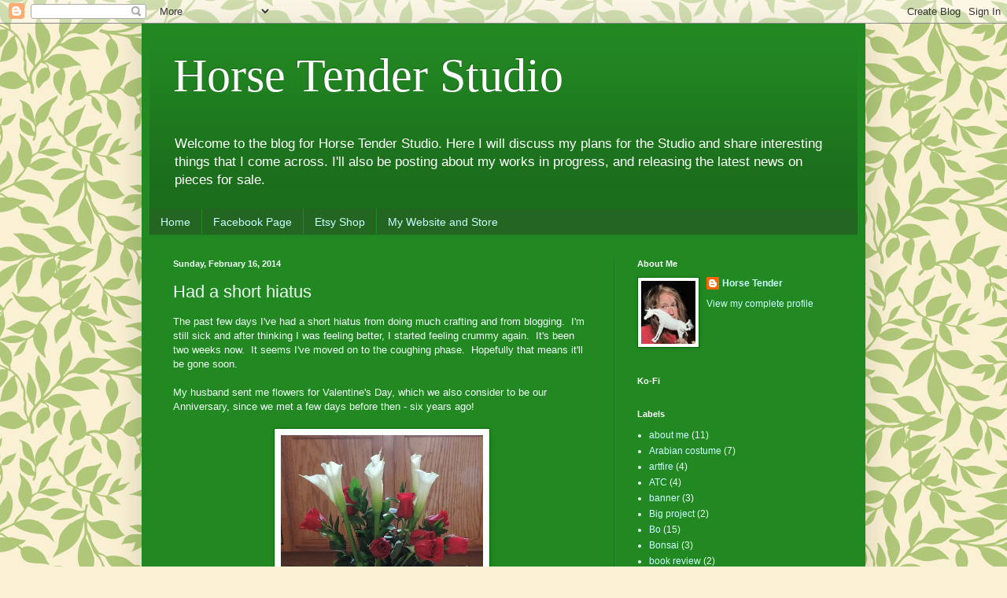

--- FILE ---
content_type: text/html; charset=UTF-8
request_url: https://horsetenderstudio.blogspot.com/2014/02/had-short-hiatus.html
body_size: 21203
content:
<!DOCTYPE html>
<html class='v2' dir='ltr' lang='en'>
<head>
<link href='https://www.blogger.com/static/v1/widgets/335934321-css_bundle_v2.css' rel='stylesheet' type='text/css'/>
<meta content='width=1100' name='viewport'/>
<meta content='text/html; charset=UTF-8' http-equiv='Content-Type'/>
<meta content='blogger' name='generator'/>
<link href='https://horsetenderstudio.blogspot.com/favicon.ico' rel='icon' type='image/x-icon'/>
<link href='http://horsetenderstudio.blogspot.com/2014/02/had-short-hiatus.html' rel='canonical'/>
<link rel="alternate" type="application/atom+xml" title="Horse Tender Studio - Atom" href="https://horsetenderstudio.blogspot.com/feeds/posts/default" />
<link rel="alternate" type="application/rss+xml" title="Horse Tender Studio - RSS" href="https://horsetenderstudio.blogspot.com/feeds/posts/default?alt=rss" />
<link rel="service.post" type="application/atom+xml" title="Horse Tender Studio - Atom" href="https://www.blogger.com/feeds/8694792296021389660/posts/default" />

<link rel="alternate" type="application/atom+xml" title="Horse Tender Studio - Atom" href="https://horsetenderstudio.blogspot.com/feeds/5948171795710614861/comments/default" />
<!--Can't find substitution for tag [blog.ieCssRetrofitLinks]-->
<link href='https://blogger.googleusercontent.com/img/b/R29vZ2xl/AVvXsEhl4WGRMIcC27_P0_qzfNvnHNk1I3naDH1xA7Vw8o7ze6fI05jmjtgem5dZHUmsZSMefbEyVOqKDuICu7MicHvC4RBPqE6Y-TjRXmot2IQ-tDjWmn-5iveATkO2Eb025sZj9oSYtOy4RYbQ/s1600/Valentines+flowers.jpg' rel='image_src'/>
<meta content='http://horsetenderstudio.blogspot.com/2014/02/had-short-hiatus.html' property='og:url'/>
<meta content='Had a short hiatus' property='og:title'/>
<meta content='The past few days I&#39;ve had a short hiatus from doing much crafting and from blogging.  I&#39;m still sick and after thinking I was feeling bette...' property='og:description'/>
<meta content='https://blogger.googleusercontent.com/img/b/R29vZ2xl/AVvXsEhl4WGRMIcC27_P0_qzfNvnHNk1I3naDH1xA7Vw8o7ze6fI05jmjtgem5dZHUmsZSMefbEyVOqKDuICu7MicHvC4RBPqE6Y-TjRXmot2IQ-tDjWmn-5iveATkO2Eb025sZj9oSYtOy4RYbQ/w1200-h630-p-k-no-nu/Valentines+flowers.jpg' property='og:image'/>
<title>Horse Tender Studio: Had a short hiatus</title>
<style id='page-skin-1' type='text/css'><!--
/*
-----------------------------------------------
Blogger Template Style
Name:     Simple
Designer: Blogger
URL:      www.blogger.com
----------------------------------------------- */
/* Content
----------------------------------------------- */
body {
font: normal normal 12px Verdana, Geneva, sans-serif;
color: #eefff5;
background: #faf1d4 url(https://themes.googleusercontent.com/image?id=1XyAvx9BPI7JETafMls0-UryCjZfoGABw2GxS2QIL14rEjvlx2WNhICPfTp1vG0eBMq9i) repeat scroll top center /* Credit: Ailime (http://www.istockphoto.com/portfolio/Ailime?platform=blogger) */;
padding: 0 40px 40px 40px;
}
html body .region-inner {
min-width: 0;
max-width: 100%;
width: auto;
}
h2 {
font-size: 22px;
}
a:link {
text-decoration:none;
color: #ccffff;
}
a:visited {
text-decoration:none;
color: #99ddbb;
}
a:hover {
text-decoration:underline;
color: #ffffff;
}
.body-fauxcolumn-outer .fauxcolumn-inner {
background: transparent none repeat scroll top left;
_background-image: none;
}
.body-fauxcolumn-outer .cap-top {
position: absolute;
z-index: 1;
height: 400px;
width: 100%;
}
.body-fauxcolumn-outer .cap-top .cap-left {
width: 100%;
background: transparent none repeat-x scroll top left;
_background-image: none;
}
.content-outer {
-moz-box-shadow: 0 0 40px rgba(0, 0, 0, .15);
-webkit-box-shadow: 0 0 5px rgba(0, 0, 0, .15);
-goog-ms-box-shadow: 0 0 10px #333333;
box-shadow: 0 0 40px rgba(0, 0, 0, .15);
margin-bottom: 1px;
}
.content-inner {
padding: 10px 10px;
}
.content-inner {
background-color: #228822;
}
/* Header
----------------------------------------------- */
.header-outer {
background: rgba(0,0,0,0) url(//www.blogblog.com/1kt/simple/gradients_deep.png) repeat-x scroll 0 -400px;
_background-image: none;
}
.Header h1 {
font: normal normal 60px Georgia, Utopia, 'Palatino Linotype', Palatino, serif;
color: #ffffff;
text-shadow: -1px -1px 1px rgba(0, 0, 0, .2);
}
.Header h1 a {
color: #ffffff;
}
.Header .description {
font-size: 140%;
color: #ffffff;
}
.header-inner .Header .titlewrapper {
padding: 22px 30px;
}
.header-inner .Header .descriptionwrapper {
padding: 0 30px;
}
/* Tabs
----------------------------------------------- */
.tabs-inner .section:first-child {
border-top: 0 solid #227722;
}
.tabs-inner .section:first-child ul {
margin-top: -0;
border-top: 0 solid #227722;
border-left: 0 solid #227722;
border-right: 0 solid #227722;
}
.tabs-inner .widget ul {
background: #226622 none repeat-x scroll 0 -800px;
_background-image: none;
border-bottom: 1px solid #227722;
margin-top: 1px;
margin-left: -30px;
margin-right: -30px;
}
.tabs-inner .widget li a {
display: inline-block;
padding: .6em 1em;
font: normal normal 14px Arial, Tahoma, Helvetica, FreeSans, sans-serif;
color: #ccffff;
border-left: 1px solid #228822;
border-right: 0 solid #227722;
}
.tabs-inner .widget li:first-child a {
border-left: none;
}
.tabs-inner .widget li.selected a, .tabs-inner .widget li a:hover {
color: #ffffff;
background-color: #225522;
text-decoration: none;
}
/* Columns
----------------------------------------------- */
.main-outer {
border-top: 0 solid #227722;
}
.fauxcolumn-left-outer .fauxcolumn-inner {
border-right: 1px solid #227722;
}
.fauxcolumn-right-outer .fauxcolumn-inner {
border-left: 1px solid #227722;
}
/* Headings
----------------------------------------------- */
div.widget > h2,
div.widget h2.title {
margin: 0 0 1em 0;
font: normal bold 11px Arial, Tahoma, Helvetica, FreeSans, sans-serif;
color: #ffffff;
}
/* Widgets
----------------------------------------------- */
.widget .zippy {
color: #999999;
text-shadow: 2px 2px 1px rgba(0, 0, 0, .1);
}
.widget .popular-posts ul {
list-style: none;
}
/* Posts
----------------------------------------------- */
h2.date-header {
font: normal bold 11px Arial, Tahoma, Helvetica, FreeSans, sans-serif;
}
.date-header span {
background-color: rgba(0,0,0,0);
color: #eefff5;
padding: inherit;
letter-spacing: inherit;
margin: inherit;
}
.main-inner {
padding-top: 30px;
padding-bottom: 30px;
}
.main-inner .column-center-inner {
padding: 0 15px;
}
.main-inner .column-center-inner .section {
margin: 0 15px;
}
.post {
margin: 0 0 25px 0;
}
h3.post-title, .comments h4 {
font: normal normal 22px Arial, Tahoma, Helvetica, FreeSans, sans-serif;
margin: .75em 0 0;
}
.post-body {
font-size: 110%;
line-height: 1.4;
position: relative;
}
.post-body img, .post-body .tr-caption-container, .Profile img, .Image img,
.BlogList .item-thumbnail img {
padding: 4px;
background: #ffffff;
border: 1px solid #006600;
-moz-box-shadow: 1px 1px 5px rgba(0, 0, 0, .1);
-webkit-box-shadow: 1px 1px 5px rgba(0, 0, 0, .1);
box-shadow: 1px 1px 5px rgba(0, 0, 0, .1);
}
.post-body img, .post-body .tr-caption-container {
padding: 8px;
}
.post-body .tr-caption-container {
color: #333333;
}
.post-body .tr-caption-container img {
padding: 0;
background: transparent;
border: none;
-moz-box-shadow: 0 0 0 rgba(0, 0, 0, .1);
-webkit-box-shadow: 0 0 0 rgba(0, 0, 0, .1);
box-shadow: 0 0 0 rgba(0, 0, 0, .1);
}
.post-header {
margin: 0 0 1.5em;
line-height: 1.6;
font-size: 90%;
}
.post-footer {
margin: 20px -2px 0;
padding: 5px 10px;
color: #cceedd;
background-color: #227722;
border-bottom: 1px solid rgba(0,0,0,0);
line-height: 1.6;
font-size: 90%;
}
#comments .comment-author {
padding-top: 1.5em;
border-top: 1px solid #227722;
background-position: 0 1.5em;
}
#comments .comment-author:first-child {
padding-top: 0;
border-top: none;
}
.avatar-image-container {
margin: .2em 0 0;
}
#comments .avatar-image-container img {
border: 1px solid #006600;
}
/* Comments
----------------------------------------------- */
.comments .comments-content .icon.blog-author {
background-repeat: no-repeat;
background-image: url([data-uri]);
}
.comments .comments-content .loadmore a {
border-top: 1px solid #999999;
border-bottom: 1px solid #999999;
}
.comments .comment-thread.inline-thread {
background-color: #227722;
}
.comments .continue {
border-top: 2px solid #999999;
}
/* Accents
---------------------------------------------- */
.section-columns td.columns-cell {
border-left: 1px solid #227722;
}
.blog-pager {
background: transparent none no-repeat scroll top center;
}
.blog-pager-older-link, .home-link,
.blog-pager-newer-link {
background-color: #228822;
padding: 5px;
}
.footer-outer {
border-top: 0 dashed #bbbbbb;
}
/* Mobile
----------------------------------------------- */
body.mobile  {
background-size: auto;
}
.mobile .body-fauxcolumn-outer {
background: transparent none repeat scroll top left;
}
.mobile .body-fauxcolumn-outer .cap-top {
background-size: 100% auto;
}
.mobile .content-outer {
-webkit-box-shadow: 0 0 3px rgba(0, 0, 0, .15);
box-shadow: 0 0 3px rgba(0, 0, 0, .15);
}
.mobile .tabs-inner .widget ul {
margin-left: 0;
margin-right: 0;
}
.mobile .post {
margin: 0;
}
.mobile .main-inner .column-center-inner .section {
margin: 0;
}
.mobile .date-header span {
padding: 0.1em 10px;
margin: 0 -10px;
}
.mobile h3.post-title {
margin: 0;
}
.mobile .blog-pager {
background: transparent none no-repeat scroll top center;
}
.mobile .footer-outer {
border-top: none;
}
.mobile .main-inner, .mobile .footer-inner {
background-color: #228822;
}
.mobile-index-contents {
color: #eefff5;
}
.mobile-link-button {
background-color: #ccffff;
}
.mobile-link-button a:link, .mobile-link-button a:visited {
color: #228822;
}
.mobile .tabs-inner .section:first-child {
border-top: none;
}
.mobile .tabs-inner .PageList .widget-content {
background-color: #225522;
color: #ffffff;
border-top: 1px solid #227722;
border-bottom: 1px solid #227722;
}
.mobile .tabs-inner .PageList .widget-content .pagelist-arrow {
border-left: 1px solid #227722;
}

--></style>
<style id='template-skin-1' type='text/css'><!--
body {
min-width: 920px;
}
.content-outer, .content-fauxcolumn-outer, .region-inner {
min-width: 920px;
max-width: 920px;
_width: 920px;
}
.main-inner .columns {
padding-left: 0px;
padding-right: 310px;
}
.main-inner .fauxcolumn-center-outer {
left: 0px;
right: 310px;
/* IE6 does not respect left and right together */
_width: expression(this.parentNode.offsetWidth -
parseInt("0px") -
parseInt("310px") + 'px');
}
.main-inner .fauxcolumn-left-outer {
width: 0px;
}
.main-inner .fauxcolumn-right-outer {
width: 310px;
}
.main-inner .column-left-outer {
width: 0px;
right: 100%;
margin-left: -0px;
}
.main-inner .column-right-outer {
width: 310px;
margin-right: -310px;
}
#layout {
min-width: 0;
}
#layout .content-outer {
min-width: 0;
width: 800px;
}
#layout .region-inner {
min-width: 0;
width: auto;
}
body#layout div.add_widget {
padding: 8px;
}
body#layout div.add_widget a {
margin-left: 32px;
}
--></style>
<style>
    body {background-image:url(https\:\/\/themes.googleusercontent.com\/image?id=1XyAvx9BPI7JETafMls0-UryCjZfoGABw2GxS2QIL14rEjvlx2WNhICPfTp1vG0eBMq9i);}
    
@media (max-width: 200px) { body {background-image:url(https\:\/\/themes.googleusercontent.com\/image?id=1XyAvx9BPI7JETafMls0-UryCjZfoGABw2GxS2QIL14rEjvlx2WNhICPfTp1vG0eBMq9i&options=w200);}}
@media (max-width: 400px) and (min-width: 201px) { body {background-image:url(https\:\/\/themes.googleusercontent.com\/image?id=1XyAvx9BPI7JETafMls0-UryCjZfoGABw2GxS2QIL14rEjvlx2WNhICPfTp1vG0eBMq9i&options=w400);}}
@media (max-width: 800px) and (min-width: 401px) { body {background-image:url(https\:\/\/themes.googleusercontent.com\/image?id=1XyAvx9BPI7JETafMls0-UryCjZfoGABw2GxS2QIL14rEjvlx2WNhICPfTp1vG0eBMq9i&options=w800);}}
@media (max-width: 1200px) and (min-width: 801px) { body {background-image:url(https\:\/\/themes.googleusercontent.com\/image?id=1XyAvx9BPI7JETafMls0-UryCjZfoGABw2GxS2QIL14rEjvlx2WNhICPfTp1vG0eBMq9i&options=w1200);}}
/* Last tag covers anything over one higher than the previous max-size cap. */
@media (min-width: 1201px) { body {background-image:url(https\:\/\/themes.googleusercontent.com\/image?id=1XyAvx9BPI7JETafMls0-UryCjZfoGABw2GxS2QIL14rEjvlx2WNhICPfTp1vG0eBMq9i&options=w1600);}}
  </style>
<link href='https://www.blogger.com/dyn-css/authorization.css?targetBlogID=8694792296021389660&amp;zx=a8f81415-d6ea-4515-aad0-ccf949f9b43e' media='none' onload='if(media!=&#39;all&#39;)media=&#39;all&#39;' rel='stylesheet'/><noscript><link href='https://www.blogger.com/dyn-css/authorization.css?targetBlogID=8694792296021389660&amp;zx=a8f81415-d6ea-4515-aad0-ccf949f9b43e' rel='stylesheet'/></noscript>
<meta name='google-adsense-platform-account' content='ca-host-pub-1556223355139109'/>
<meta name='google-adsense-platform-domain' content='blogspot.com'/>

</head>
<body class='loading variant-deep'>
<div class='navbar section' id='navbar' name='Navbar'><div class='widget Navbar' data-version='1' id='Navbar1'><script type="text/javascript">
    function setAttributeOnload(object, attribute, val) {
      if(window.addEventListener) {
        window.addEventListener('load',
          function(){ object[attribute] = val; }, false);
      } else {
        window.attachEvent('onload', function(){ object[attribute] = val; });
      }
    }
  </script>
<div id="navbar-iframe-container"></div>
<script type="text/javascript" src="https://apis.google.com/js/platform.js"></script>
<script type="text/javascript">
      gapi.load("gapi.iframes:gapi.iframes.style.bubble", function() {
        if (gapi.iframes && gapi.iframes.getContext) {
          gapi.iframes.getContext().openChild({
              url: 'https://www.blogger.com/navbar/8694792296021389660?po\x3d5948171795710614861\x26origin\x3dhttps://horsetenderstudio.blogspot.com',
              where: document.getElementById("navbar-iframe-container"),
              id: "navbar-iframe"
          });
        }
      });
    </script><script type="text/javascript">
(function() {
var script = document.createElement('script');
script.type = 'text/javascript';
script.src = '//pagead2.googlesyndication.com/pagead/js/google_top_exp.js';
var head = document.getElementsByTagName('head')[0];
if (head) {
head.appendChild(script);
}})();
</script>
</div></div>
<div class='body-fauxcolumns'>
<div class='fauxcolumn-outer body-fauxcolumn-outer'>
<div class='cap-top'>
<div class='cap-left'></div>
<div class='cap-right'></div>
</div>
<div class='fauxborder-left'>
<div class='fauxborder-right'></div>
<div class='fauxcolumn-inner'>
</div>
</div>
<div class='cap-bottom'>
<div class='cap-left'></div>
<div class='cap-right'></div>
</div>
</div>
</div>
<div class='content'>
<div class='content-fauxcolumns'>
<div class='fauxcolumn-outer content-fauxcolumn-outer'>
<div class='cap-top'>
<div class='cap-left'></div>
<div class='cap-right'></div>
</div>
<div class='fauxborder-left'>
<div class='fauxborder-right'></div>
<div class='fauxcolumn-inner'>
</div>
</div>
<div class='cap-bottom'>
<div class='cap-left'></div>
<div class='cap-right'></div>
</div>
</div>
</div>
<div class='content-outer'>
<div class='content-cap-top cap-top'>
<div class='cap-left'></div>
<div class='cap-right'></div>
</div>
<div class='fauxborder-left content-fauxborder-left'>
<div class='fauxborder-right content-fauxborder-right'></div>
<div class='content-inner'>
<header>
<div class='header-outer'>
<div class='header-cap-top cap-top'>
<div class='cap-left'></div>
<div class='cap-right'></div>
</div>
<div class='fauxborder-left header-fauxborder-left'>
<div class='fauxborder-right header-fauxborder-right'></div>
<div class='region-inner header-inner'>
<div class='header section' id='header' name='Header'><div class='widget Header' data-version='1' id='Header1'>
<div id='header-inner'>
<div class='titlewrapper'>
<h1 class='title'>
<a href='https://horsetenderstudio.blogspot.com/'>
Horse Tender Studio
</a>
</h1>
</div>
<div class='descriptionwrapper'>
<p class='description'><span>Welcome to the blog for Horse Tender Studio.  Here I will discuss my plans for the Studio and share interesting things that I come across.  I'll also be posting about my works in progress, and releasing the latest news on pieces for sale.  </span></p>
</div>
</div>
</div></div>
</div>
</div>
<div class='header-cap-bottom cap-bottom'>
<div class='cap-left'></div>
<div class='cap-right'></div>
</div>
</div>
</header>
<div class='tabs-outer'>
<div class='tabs-cap-top cap-top'>
<div class='cap-left'></div>
<div class='cap-right'></div>
</div>
<div class='fauxborder-left tabs-fauxborder-left'>
<div class='fauxborder-right tabs-fauxborder-right'></div>
<div class='region-inner tabs-inner'>
<div class='tabs section' id='crosscol' name='Cross-Column'><div class='widget PageList' data-version='1' id='PageList1'>
<h2>Pages</h2>
<div class='widget-content'>
<ul>
<li>
<a href='https://horsetenderstudio.blogspot.com/'>Home</a>
</li>
<li>
<a href='https://www.facebook.com/HorseTenderStudio'>Facebook Page</a>
</li>
<li>
<a href='https://www.etsy.com/shop/HorseTenderStudio'>Etsy Shop</a>
</li>
<li>
<a href='https://horsetenderstudio.com/'>My Website and Store</a>
</li>
</ul>
<div class='clear'></div>
</div>
</div></div>
<div class='tabs no-items section' id='crosscol-overflow' name='Cross-Column 2'></div>
</div>
</div>
<div class='tabs-cap-bottom cap-bottom'>
<div class='cap-left'></div>
<div class='cap-right'></div>
</div>
</div>
<div class='main-outer'>
<div class='main-cap-top cap-top'>
<div class='cap-left'></div>
<div class='cap-right'></div>
</div>
<div class='fauxborder-left main-fauxborder-left'>
<div class='fauxborder-right main-fauxborder-right'></div>
<div class='region-inner main-inner'>
<div class='columns fauxcolumns'>
<div class='fauxcolumn-outer fauxcolumn-center-outer'>
<div class='cap-top'>
<div class='cap-left'></div>
<div class='cap-right'></div>
</div>
<div class='fauxborder-left'>
<div class='fauxborder-right'></div>
<div class='fauxcolumn-inner'>
</div>
</div>
<div class='cap-bottom'>
<div class='cap-left'></div>
<div class='cap-right'></div>
</div>
</div>
<div class='fauxcolumn-outer fauxcolumn-left-outer'>
<div class='cap-top'>
<div class='cap-left'></div>
<div class='cap-right'></div>
</div>
<div class='fauxborder-left'>
<div class='fauxborder-right'></div>
<div class='fauxcolumn-inner'>
</div>
</div>
<div class='cap-bottom'>
<div class='cap-left'></div>
<div class='cap-right'></div>
</div>
</div>
<div class='fauxcolumn-outer fauxcolumn-right-outer'>
<div class='cap-top'>
<div class='cap-left'></div>
<div class='cap-right'></div>
</div>
<div class='fauxborder-left'>
<div class='fauxborder-right'></div>
<div class='fauxcolumn-inner'>
</div>
</div>
<div class='cap-bottom'>
<div class='cap-left'></div>
<div class='cap-right'></div>
</div>
</div>
<!-- corrects IE6 width calculation -->
<div class='columns-inner'>
<div class='column-center-outer'>
<div class='column-center-inner'>
<div class='main section' id='main' name='Main'><div class='widget Blog' data-version='1' id='Blog1'>
<div class='blog-posts hfeed'>

          <div class="date-outer">
        
<h2 class='date-header'><span>Sunday, February 16, 2014</span></h2>

          <div class="date-posts">
        
<div class='post-outer'>
<div class='post hentry uncustomized-post-template' itemprop='blogPost' itemscope='itemscope' itemtype='http://schema.org/BlogPosting'>
<meta content='https://blogger.googleusercontent.com/img/b/R29vZ2xl/AVvXsEhl4WGRMIcC27_P0_qzfNvnHNk1I3naDH1xA7Vw8o7ze6fI05jmjtgem5dZHUmsZSMefbEyVOqKDuICu7MicHvC4RBPqE6Y-TjRXmot2IQ-tDjWmn-5iveATkO2Eb025sZj9oSYtOy4RYbQ/s1600/Valentines+flowers.jpg' itemprop='image_url'/>
<meta content='8694792296021389660' itemprop='blogId'/>
<meta content='5948171795710614861' itemprop='postId'/>
<a name='5948171795710614861'></a>
<h3 class='post-title entry-title' itemprop='name'>
Had a short hiatus
</h3>
<div class='post-header'>
<div class='post-header-line-1'></div>
</div>
<div class='post-body entry-content' id='post-body-5948171795710614861' itemprop='description articleBody'>
The past few days I've had a short hiatus from doing much crafting and from blogging.&nbsp; I'm still sick and after thinking I was feeling better, I started feeling crummy again.&nbsp; It's been two weeks now.&nbsp; It seems I've moved on to the coughing phase.&nbsp; Hopefully that means it'll be gone soon.&nbsp; <br />
<br />
My husband sent me flowers for Valentine's Day, which we also consider to be our Anniversary, since we met a few days before then - six years ago!<br />
<br />
<div class="separator" style="clear: both; text-align: center;">
<a href="https://blogger.googleusercontent.com/img/b/R29vZ2xl/AVvXsEhl4WGRMIcC27_P0_qzfNvnHNk1I3naDH1xA7Vw8o7ze6fI05jmjtgem5dZHUmsZSMefbEyVOqKDuICu7MicHvC4RBPqE6Y-TjRXmot2IQ-tDjWmn-5iveATkO2Eb025sZj9oSYtOy4RYbQ/s1600/Valentines+flowers.jpg" imageanchor="1" style="margin-left: 1em; margin-right: 1em;"><img border="0" height="320" src="https://blogger.googleusercontent.com/img/b/R29vZ2xl/AVvXsEhl4WGRMIcC27_P0_qzfNvnHNk1I3naDH1xA7Vw8o7ze6fI05jmjtgem5dZHUmsZSMefbEyVOqKDuICu7MicHvC4RBPqE6Y-TjRXmot2IQ-tDjWmn-5iveATkO2Eb025sZj9oSYtOy4RYbQ/s1600/Valentines+flowers.jpg" width="257" /></a></div>
<br />
<br />
I did finish the brown cross stitch pad and as of yesterday am well underway on the next one.&nbsp; <br />
<br />
<div class="separator" style="clear: both; text-align: center;">
<a href="https://blogger.googleusercontent.com/img/b/R29vZ2xl/AVvXsEhAh9O3xW12peVIG-ok2Kiis3ctVeO79eztGGo86kDd4EFIJnq38aXmy7SM_1VYYGlZITte5qGElYgH-gKhml46uLz6Q73_GpwIZ7XtwBNFfG9nUD5nSJhTuMroLj-X1hBxCMUzXtX5ehdm/s1600/2014+-+Reeses+done.jpg" imageanchor="1" style="margin-left: 1em; margin-right: 1em;"><img border="0" height="312" src="https://blogger.googleusercontent.com/img/b/R29vZ2xl/AVvXsEhAh9O3xW12peVIG-ok2Kiis3ctVeO79eztGGo86kDd4EFIJnq38aXmy7SM_1VYYGlZITte5qGElYgH-gKhml46uLz6Q73_GpwIZ7XtwBNFfG9nUD5nSJhTuMroLj-X1hBxCMUzXtX5ehdm/s1600/2014+-+Reeses+done.jpg" width="320" /></a></div>
<br />
<br />
A couple of days ago I launched into house cleaning mode and was making good progress when I was derailed by a death in our critter family.&nbsp; One of our rats had developed a large tumor just over a month ago.&nbsp; He seemed to be doing okay, but then appeared to be going downhill fast the last couple of days.&nbsp; Night before last he was euthanized.&nbsp; He was in bad shape, It was time.&nbsp; Doesn't make it&nbsp;easy though.&nbsp; I'm sure some would say he was "just" a rat - I know some may even cringe at the thought having rats as pets -&nbsp;but he was a member of our family for the last couple of years.&nbsp; I bought he and another young male a little over two years ago.&nbsp; I named them after the horses in&nbsp;War Horse - Joey and (top)Thorn.&nbsp; Thorn is the one who passed away.&nbsp; Joey is sweet, likes people, is just a good little guy.&nbsp; Thorn, well his name fit him.&nbsp; He was always kind of standoffish, didn't care for people much.&nbsp; He never bit us, would tolerate being held, but that was about it.&nbsp; He was also a bit of a bully, beating up on Joey at times.&nbsp; He was ornery, but it was still sad to say goodbye.&nbsp; His "brother", Joey,&nbsp;seems to be&nbsp;doing okay, I've been giving him some extra cuddles and treats.<br />
<br />
<div class="separator" style="clear: both; text-align: center;">
<a href="https://blogger.googleusercontent.com/img/b/R29vZ2xl/AVvXsEhdNzqPPGdHK5XlHkk07fFHaJeu0C-LBOAuqUDSyG4sQSoZ15j4vC-jSiM9LtfxwXeOuaCqfwG_TBwR1YnJGnpSUL4OzDibSvF1pi2hack1L6LYSiKihVCpeEyQT4GHef9slINnqoL_ktoC/s1600/Joey.jpg" imageanchor="1" style="margin-left: 1em; margin-right: 1em;"><img border="0" height="211" src="https://blogger.googleusercontent.com/img/b/R29vZ2xl/AVvXsEhdNzqPPGdHK5XlHkk07fFHaJeu0C-LBOAuqUDSyG4sQSoZ15j4vC-jSiM9LtfxwXeOuaCqfwG_TBwR1YnJGnpSUL4OzDibSvF1pi2hack1L6LYSiKihVCpeEyQT4GHef9slINnqoL_ktoC/s1600/Joey.jpg" width="320" /></a></div>
<div style="text-align: center;">
&nbsp;Joey</div>
<br />
Yesterday I felt down about Thorn's passing and was still not feeling well myself.&nbsp; So I spent the entire day/afternoon/evening on the couch, cross-stitching and watching movies, with Kitten in my lap.&nbsp; I started a new saddle pad, this might be my last one for a while -&nbsp;I think I'm out of fabric and I have a LOT of other projects to work on.&nbsp; I'd like to eventually sell all of these saddle pads that I've made.&nbsp; First, I have been making patterns&nbsp;from them, so that I can repeat the designs later or maybe sell/give away the patterns for others to make.<br />
<br />
I'm not sure yet what today will bring, hopefully more crafting and some house cleaning.&nbsp; My husband will be home in two weeks!<br />
<br />
<br />
<div style='clear: both;'></div>
</div>
<div class='post-footer'>
<div class='post-footer-line post-footer-line-1'>
<span class='post-author vcard'>
Posted by
<span class='fn' itemprop='author' itemscope='itemscope' itemtype='http://schema.org/Person'>
<meta content='https://www.blogger.com/profile/02560286296437788038' itemprop='url'/>
<a class='g-profile' href='https://www.blogger.com/profile/02560286296437788038' rel='author' title='author profile'>
<span itemprop='name'>Horse Tender</span>
</a>
</span>
</span>
<span class='post-timestamp'>
at
<meta content='http://horsetenderstudio.blogspot.com/2014/02/had-short-hiatus.html' itemprop='url'/>
<a class='timestamp-link' href='https://horsetenderstudio.blogspot.com/2014/02/had-short-hiatus.html' rel='bookmark' title='permanent link'><abbr class='published' itemprop='datePublished' title='2014-02-16T10:26:00-07:00'>10:26&#8239;AM</abbr></a>
</span>
<span class='post-comment-link'>
</span>
<span class='post-icons'>
<span class='item-control blog-admin pid-1811219003'>
<a href='https://www.blogger.com/post-edit.g?blogID=8694792296021389660&postID=5948171795710614861&from=pencil' title='Edit Post'>
<img alt='' class='icon-action' height='18' src='https://resources.blogblog.com/img/icon18_edit_allbkg.gif' width='18'/>
</a>
</span>
</span>
<div class='post-share-buttons goog-inline-block'>
</div>
</div>
<div class='post-footer-line post-footer-line-2'>
<span class='post-labels'>
Labels:
<a href='https://horsetenderstudio.blogspot.com/search/label/cross%20stitch' rel='tag'>cross stitch</a>
</span>
</div>
<div class='post-footer-line post-footer-line-3'>
<span class='post-location'>
</span>
</div>
</div>
</div>
<div class='comments' id='comments'>
<a name='comments'></a>
<h4>No comments:</h4>
<div id='Blog1_comments-block-wrapper'>
<dl class='avatar-comment-indent' id='comments-block'>
</dl>
</div>
<p class='comment-footer'>
<div class='comment-form'>
<a name='comment-form'></a>
<h4 id='comment-post-message'>Post a Comment</h4>
<p>
</p>
<a href='https://www.blogger.com/comment/frame/8694792296021389660?po=5948171795710614861&hl=en&saa=85391&origin=https://horsetenderstudio.blogspot.com' id='comment-editor-src'></a>
<iframe allowtransparency='true' class='blogger-iframe-colorize blogger-comment-from-post' frameborder='0' height='410px' id='comment-editor' name='comment-editor' src='' width='100%'></iframe>
<script src='https://www.blogger.com/static/v1/jsbin/2830521187-comment_from_post_iframe.js' type='text/javascript'></script>
<script type='text/javascript'>
      BLOG_CMT_createIframe('https://www.blogger.com/rpc_relay.html');
    </script>
</div>
</p>
</div>
</div>

        </div></div>
      
</div>
<div class='blog-pager' id='blog-pager'>
<span id='blog-pager-newer-link'>
<a class='blog-pager-newer-link' href='https://horsetenderstudio.blogspot.com/2014/02/time-warp-and-sign-of-things-to-come.html' id='Blog1_blog-pager-newer-link' title='Newer Post'>Newer Post</a>
</span>
<span id='blog-pager-older-link'>
<a class='blog-pager-older-link' href='https://horsetenderstudio.blogspot.com/2014/02/mr-sandman.html' id='Blog1_blog-pager-older-link' title='Older Post'>Older Post</a>
</span>
<a class='home-link' href='https://horsetenderstudio.blogspot.com/'>Home</a>
</div>
<div class='clear'></div>
<div class='post-feeds'>
<div class='feed-links'>
Subscribe to:
<a class='feed-link' href='https://horsetenderstudio.blogspot.com/feeds/5948171795710614861/comments/default' target='_blank' type='application/atom+xml'>Post Comments (Atom)</a>
</div>
</div>
</div></div>
</div>
</div>
<div class='column-left-outer'>
<div class='column-left-inner'>
<aside>
</aside>
</div>
</div>
<div class='column-right-outer'>
<div class='column-right-inner'>
<aside>
<div class='sidebar section' id='sidebar-right-1'><div class='widget Profile' data-version='1' id='Profile1'>
<h2>About Me</h2>
<div class='widget-content'>
<a href='https://www.blogger.com/profile/02560286296437788038'><img alt='My photo' class='profile-img' height='80' src='//blogger.googleusercontent.com/img/b/R29vZ2xl/AVvXsEjFMOlO37j07EX6MDrLq6F33Zv3QbOCiBRpOpyY3xTRYIH3FPmZLkl2qotPeAevDiHNYXb-wWTgTLA8wPCNV71LZdXKn_y8D8ZiZxlwgXmW_wtP_tVD8yrCnWrEUc5GfRH9kOkb9_tl8oLJ3JBvHfgdjnd3VbjGYGIH-hI-H4_RhC53HR0/s220/Me%20and%20Wynd.jpg' width='69'/></a>
<dl class='profile-datablock'>
<dt class='profile-data'>
<a class='profile-name-link g-profile' href='https://www.blogger.com/profile/02560286296437788038' rel='author' style='background-image: url(//www.blogger.com/img/logo-16.png);'>
Horse Tender
</a>
</dt>
</dl>
<a class='profile-link' href='https://www.blogger.com/profile/02560286296437788038' rel='author'>View my complete profile</a>
<div class='clear'></div>
</div>
</div><div class='widget HTML' data-version='1' id='HTML1'>
<h2 class='title'>Ko-Fi</h2>
<div class='widget-content'>
<script type='text/javascript' src='https://storage.ko-fi.com/cdn/widget/Widget_2.js'></script><script type='text/javascript'>kofiwidget2.init('Support Me on Ko-fi', '#29abe0', 'M4M17A21');kofiwidget2.draw();</script>
</div>
<div class='clear'></div>
</div><div class='widget Label' data-version='1' id='Label1'>
<h2>Labels</h2>
<div class='widget-content list-label-widget-content'>
<ul>
<li>
<a dir='ltr' href='https://horsetenderstudio.blogspot.com/search/label/about%20me'>about me</a>
<span dir='ltr'>(11)</span>
</li>
<li>
<a dir='ltr' href='https://horsetenderstudio.blogspot.com/search/label/Arabian%20costume'>Arabian costume</a>
<span dir='ltr'>(7)</span>
</li>
<li>
<a dir='ltr' href='https://horsetenderstudio.blogspot.com/search/label/artfire'>artfire</a>
<span dir='ltr'>(4)</span>
</li>
<li>
<a dir='ltr' href='https://horsetenderstudio.blogspot.com/search/label/ATC'>ATC</a>
<span dir='ltr'>(4)</span>
</li>
<li>
<a dir='ltr' href='https://horsetenderstudio.blogspot.com/search/label/banner'>banner</a>
<span dir='ltr'>(3)</span>
</li>
<li>
<a dir='ltr' href='https://horsetenderstudio.blogspot.com/search/label/Big%20project'>Big project</a>
<span dir='ltr'>(2)</span>
</li>
<li>
<a dir='ltr' href='https://horsetenderstudio.blogspot.com/search/label/Bo'>Bo</a>
<span dir='ltr'>(15)</span>
</li>
<li>
<a dir='ltr' href='https://horsetenderstudio.blogspot.com/search/label/Bonsai'>Bonsai</a>
<span dir='ltr'>(3)</span>
</li>
<li>
<a dir='ltr' href='https://horsetenderstudio.blogspot.com/search/label/book%20review'>book review</a>
<span dir='ltr'>(2)</span>
</li>
<li>
<a dir='ltr' href='https://horsetenderstudio.blogspot.com/search/label/bookmark'>bookmark</a>
<span dir='ltr'>(6)</span>
</li>
<li>
<a dir='ltr' href='https://horsetenderstudio.blogspot.com/search/label/chickens'>chickens</a>
<span dir='ltr'>(2)</span>
</li>
<li>
<a dir='ltr' href='https://horsetenderstudio.blogspot.com/search/label/college'>college</a>
<span dir='ltr'>(3)</span>
</li>
<li>
<a dir='ltr' href='https://horsetenderstudio.blogspot.com/search/label/craft%20swaps'>craft swaps</a>
<span dir='ltr'>(2)</span>
</li>
<li>
<a dir='ltr' href='https://horsetenderstudio.blogspot.com/search/label/Creative%20Challenge'>Creative Challenge</a>
<span dir='ltr'>(10)</span>
</li>
<li>
<a dir='ltr' href='https://horsetenderstudio.blogspot.com/search/label/cross%20stitch'>cross stitch</a>
<span dir='ltr'>(49)</span>
</li>
<li>
<a dir='ltr' href='https://horsetenderstudio.blogspot.com/search/label/crosses'>crosses</a>
<span dir='ltr'>(9)</span>
</li>
<li>
<a dir='ltr' href='https://horsetenderstudio.blogspot.com/search/label/custom%20horses'>custom horses</a>
<span dir='ltr'>(58)</span>
</li>
<li>
<a dir='ltr' href='https://horsetenderstudio.blogspot.com/search/label/custom%20order'>custom order</a>
<span dir='ltr'>(4)</span>
</li>
<li>
<a dir='ltr' href='https://horsetenderstudio.blogspot.com/search/label/dreamcatchers'>dreamcatchers</a>
<span dir='ltr'>(9)</span>
</li>
<li>
<a dir='ltr' href='https://horsetenderstudio.blogspot.com/search/label/etsy'>etsy</a>
<span dir='ltr'>(12)</span>
</li>
<li>
<a dir='ltr' href='https://horsetenderstudio.blogspot.com/search/label/Facebook'>Facebook</a>
<span dir='ltr'>(10)</span>
</li>
<li>
<a dir='ltr' href='https://horsetenderstudio.blogspot.com/search/label/Friday%20Funnies'>Friday Funnies</a>
<span dir='ltr'>(4)</span>
</li>
<li>
<a dir='ltr' href='https://horsetenderstudio.blogspot.com/search/label/Giveaway'>Giveaway</a>
<span dir='ltr'>(3)</span>
</li>
<li>
<a dir='ltr' href='https://horsetenderstudio.blogspot.com/search/label/goals'>goals</a>
<span dir='ltr'>(4)</span>
</li>
<li>
<a dir='ltr' href='https://horsetenderstudio.blogspot.com/search/label/Granny'>Granny</a>
<span dir='ltr'>(4)</span>
</li>
<li>
<a dir='ltr' href='https://horsetenderstudio.blogspot.com/search/label/greeting%20card'>greeting card</a>
<span dir='ltr'>(10)</span>
</li>
<li>
<a dir='ltr' href='https://horsetenderstudio.blogspot.com/search/label/history'>history</a>
<span dir='ltr'>(1)</span>
</li>
<li>
<a dir='ltr' href='https://horsetenderstudio.blogspot.com/search/label/horseback%20archery'>horseback archery</a>
<span dir='ltr'>(6)</span>
</li>
<li>
<a dir='ltr' href='https://horsetenderstudio.blogspot.com/search/label/in%20progress'>in progress</a>
<span dir='ltr'>(50)</span>
</li>
<li>
<a dir='ltr' href='https://horsetenderstudio.blogspot.com/search/label/inchies'>inchies</a>
<span dir='ltr'>(2)</span>
</li>
<li>
<a dir='ltr' href='https://horsetenderstudio.blogspot.com/search/label/Japan'>Japan</a>
<span dir='ltr'>(56)</span>
</li>
<li>
<a dir='ltr' href='https://horsetenderstudio.blogspot.com/search/label/Japanese%20horses'>Japanese horses</a>
<span dir='ltr'>(30)</span>
</li>
<li>
<a dir='ltr' href='https://horsetenderstudio.blogspot.com/search/label/job'>job</a>
<span dir='ltr'>(2)</span>
</li>
<li>
<a dir='ltr' href='https://horsetenderstudio.blogspot.com/search/label/laser'>laser</a>
<span dir='ltr'>(20)</span>
</li>
<li>
<a dir='ltr' href='https://horsetenderstudio.blogspot.com/search/label/Max'>Max</a>
<span dir='ltr'>(1)</span>
</li>
<li>
<a dir='ltr' href='https://horsetenderstudio.blogspot.com/search/label/model%20horse'>model horse</a>
<span dir='ltr'>(99)</span>
</li>
<li>
<a dir='ltr' href='https://horsetenderstudio.blogspot.com/search/label/Model%20Horse%20Profile'>Model Horse Profile</a>
<span dir='ltr'>(5)</span>
</li>
<li>
<a dir='ltr' href='https://horsetenderstudio.blogspot.com/search/label/model%20horse%20tack'>model horse tack</a>
<span dir='ltr'>(48)</span>
</li>
<li>
<a dir='ltr' href='https://horsetenderstudio.blogspot.com/search/label/Motivation%20Monday'>Motivation Monday</a>
<span dir='ltr'>(58)</span>
</li>
<li>
<a dir='ltr' href='https://horsetenderstudio.blogspot.com/search/label/museum'>museum</a>
<span dir='ltr'>(1)</span>
</li>
<li>
<a dir='ltr' href='https://horsetenderstudio.blogspot.com/search/label/nail%20necklace'>nail necklace</a>
<span dir='ltr'>(5)</span>
</li>
<li>
<a dir='ltr' href='https://horsetenderstudio.blogspot.com/search/label/NaMoPaiMo'>NaMoPaiMo</a>
<span dir='ltr'>(11)</span>
</li>
<li>
<a dir='ltr' href='https://horsetenderstudio.blogspot.com/search/label/new%20work'>new work</a>
<span dir='ltr'>(39)</span>
</li>
<li>
<a dir='ltr' href='https://horsetenderstudio.blogspot.com/search/label/organizing'>organizing</a>
<span dir='ltr'>(20)</span>
</li>
<li>
<a dir='ltr' href='https://horsetenderstudio.blogspot.com/search/label/paper%20goods'>paper goods</a>
<span dir='ltr'>(4)</span>
</li>
<li>
<a dir='ltr' href='https://horsetenderstudio.blogspot.com/search/label/Patreon'>Patreon</a>
<span dir='ltr'>(2)</span>
</li>
<li>
<a dir='ltr' href='https://horsetenderstudio.blogspot.com/search/label/photo%20shoot'>photo shoot</a>
<span dir='ltr'>(21)</span>
</li>
<li>
<a dir='ltr' href='https://horsetenderstudio.blogspot.com/search/label/plants'>plants</a>
<span dir='ltr'>(5)</span>
</li>
<li>
<a dir='ltr' href='https://horsetenderstudio.blogspot.com/search/label/reference%20materials'>reference materials</a>
<span dir='ltr'>(8)</span>
</li>
<li>
<a dir='ltr' href='https://horsetenderstudio.blogspot.com/search/label/resin%20horses'>resin horses</a>
<span dir='ltr'>(8)</span>
</li>
<li>
<a dir='ltr' href='https://horsetenderstudio.blogspot.com/search/label/rubber%20stamps'>rubber stamps</a>
<span dir='ltr'>(6)</span>
</li>
<li>
<a dir='ltr' href='https://horsetenderstudio.blogspot.com/search/label/scale%20models'>scale models</a>
<span dir='ltr'>(1)</span>
</li>
<li>
<a dir='ltr' href='https://horsetenderstudio.blogspot.com/search/label/Series%20-%20Behind%20the%20craft'>Series - Behind the craft</a>
<span dir='ltr'>(2)</span>
</li>
<li>
<a dir='ltr' href='https://horsetenderstudio.blogspot.com/search/label/Series%20-%20Our%20pets'>Series - Our pets</a>
<span dir='ltr'>(3)</span>
</li>
<li>
<a dir='ltr' href='https://horsetenderstudio.blogspot.com/search/label/show%20report%2Fresults'>show report/results</a>
<span dir='ltr'>(10)</span>
</li>
<li>
<a dir='ltr' href='https://horsetenderstudio.blogspot.com/search/label/Stagecoach'>Stagecoach</a>
<span dir='ltr'>(9)</span>
</li>
<li>
<a dir='ltr' href='https://horsetenderstudio.blogspot.com/search/label/Studio%20room'>Studio room</a>
<span dir='ltr'>(25)</span>
</li>
<li>
<a dir='ltr' href='https://horsetenderstudio.blogspot.com/search/label/studio%20site'>studio site</a>
<span dir='ltr'>(14)</span>
</li>
<li>
<a dir='ltr' href='https://horsetenderstudio.blogspot.com/search/label/supplies'>supplies</a>
<span dir='ltr'>(29)</span>
</li>
<li>
<a dir='ltr' href='https://horsetenderstudio.blogspot.com/search/label/tatting'>tatting</a>
<span dir='ltr'>(8)</span>
</li>
<li>
<a dir='ltr' href='https://horsetenderstudio.blogspot.com/search/label/Thankful'>Thankful</a>
<span dir='ltr'>(24)</span>
</li>
<li>
<a dir='ltr' href='https://horsetenderstudio.blogspot.com/search/label/the%20journey%20back'>the journey back</a>
<span dir='ltr'>(6)</span>
</li>
<li>
<a dir='ltr' href='https://horsetenderstudio.blogspot.com/search/label/The%20Move'>The Move</a>
<span dir='ltr'>(14)</span>
</li>
<li>
<a dir='ltr' href='https://horsetenderstudio.blogspot.com/search/label/travel'>travel</a>
<span dir='ltr'>(6)</span>
</li>
<li>
<a dir='ltr' href='https://horsetenderstudio.blogspot.com/search/label/tutorial'>tutorial</a>
<span dir='ltr'>(9)</span>
</li>
<li>
<a dir='ltr' href='https://horsetenderstudio.blogspot.com/search/label/TWH%20project'>TWH project</a>
<span dir='ltr'>(1)</span>
</li>
<li>
<a dir='ltr' href='https://horsetenderstudio.blogspot.com/search/label/upcycling'>upcycling</a>
<span dir='ltr'>(1)</span>
</li>
<li>
<a dir='ltr' href='https://horsetenderstudio.blogspot.com/search/label/Valentine%27s%20Day'>Valentine&#39;s Day</a>
<span dir='ltr'>(2)</span>
</li>
<li>
<a dir='ltr' href='https://horsetenderstudio.blogspot.com/search/label/vlog'>vlog</a>
<span dir='ltr'>(5)</span>
</li>
<li>
<a dir='ltr' href='https://horsetenderstudio.blogspot.com/search/label/wagon%20wheels'>wagon wheels</a>
<span dir='ltr'>(2)</span>
</li>
<li>
<a dir='ltr' href='https://horsetenderstudio.blogspot.com/search/label/Wordless%20Wednesday'>Wordless Wednesday</a>
<span dir='ltr'>(9)</span>
</li>
<li>
<a dir='ltr' href='https://horsetenderstudio.blogspot.com/search/label/Yabusame'>Yabusame</a>
<span dir='ltr'>(4)</span>
</li>
</ul>
<div class='clear'></div>
</div>
</div><div class='widget BlogArchive' data-version='1' id='BlogArchive1'>
<h2>Blog Archive</h2>
<div class='widget-content'>
<div id='ArchiveList'>
<div id='BlogArchive1_ArchiveList'>
<ul class='hierarchy'>
<li class='archivedate collapsed'>
<a class='toggle' href='javascript:void(0)'>
<span class='zippy'>

        &#9658;&#160;
      
</span>
</a>
<a class='post-count-link' href='https://horsetenderstudio.blogspot.com/2026/'>
2026
</a>
<span class='post-count' dir='ltr'>(1)</span>
<ul class='hierarchy'>
<li class='archivedate collapsed'>
<a class='toggle' href='javascript:void(0)'>
<span class='zippy'>

        &#9658;&#160;
      
</span>
</a>
<a class='post-count-link' href='https://horsetenderstudio.blogspot.com/2026/01/'>
January
</a>
<span class='post-count' dir='ltr'>(1)</span>
</li>
</ul>
</li>
</ul>
<ul class='hierarchy'>
<li class='archivedate collapsed'>
<a class='toggle' href='javascript:void(0)'>
<span class='zippy'>

        &#9658;&#160;
      
</span>
</a>
<a class='post-count-link' href='https://horsetenderstudio.blogspot.com/2025/'>
2025
</a>
<span class='post-count' dir='ltr'>(9)</span>
<ul class='hierarchy'>
<li class='archivedate collapsed'>
<a class='toggle' href='javascript:void(0)'>
<span class='zippy'>

        &#9658;&#160;
      
</span>
</a>
<a class='post-count-link' href='https://horsetenderstudio.blogspot.com/2025/12/'>
December
</a>
<span class='post-count' dir='ltr'>(5)</span>
</li>
</ul>
<ul class='hierarchy'>
<li class='archivedate collapsed'>
<a class='toggle' href='javascript:void(0)'>
<span class='zippy'>

        &#9658;&#160;
      
</span>
</a>
<a class='post-count-link' href='https://horsetenderstudio.blogspot.com/2025/11/'>
November
</a>
<span class='post-count' dir='ltr'>(1)</span>
</li>
</ul>
<ul class='hierarchy'>
<li class='archivedate collapsed'>
<a class='toggle' href='javascript:void(0)'>
<span class='zippy'>

        &#9658;&#160;
      
</span>
</a>
<a class='post-count-link' href='https://horsetenderstudio.blogspot.com/2025/10/'>
October
</a>
<span class='post-count' dir='ltr'>(1)</span>
</li>
</ul>
<ul class='hierarchy'>
<li class='archivedate collapsed'>
<a class='toggle' href='javascript:void(0)'>
<span class='zippy'>

        &#9658;&#160;
      
</span>
</a>
<a class='post-count-link' href='https://horsetenderstudio.blogspot.com/2025/08/'>
August
</a>
<span class='post-count' dir='ltr'>(1)</span>
</li>
</ul>
<ul class='hierarchy'>
<li class='archivedate collapsed'>
<a class='toggle' href='javascript:void(0)'>
<span class='zippy'>

        &#9658;&#160;
      
</span>
</a>
<a class='post-count-link' href='https://horsetenderstudio.blogspot.com/2025/04/'>
April
</a>
<span class='post-count' dir='ltr'>(1)</span>
</li>
</ul>
</li>
</ul>
<ul class='hierarchy'>
<li class='archivedate collapsed'>
<a class='toggle' href='javascript:void(0)'>
<span class='zippy'>

        &#9658;&#160;
      
</span>
</a>
<a class='post-count-link' href='https://horsetenderstudio.blogspot.com/2024/'>
2024
</a>
<span class='post-count' dir='ltr'>(15)</span>
<ul class='hierarchy'>
<li class='archivedate collapsed'>
<a class='toggle' href='javascript:void(0)'>
<span class='zippy'>

        &#9658;&#160;
      
</span>
</a>
<a class='post-count-link' href='https://horsetenderstudio.blogspot.com/2024/09/'>
September
</a>
<span class='post-count' dir='ltr'>(1)</span>
</li>
</ul>
<ul class='hierarchy'>
<li class='archivedate collapsed'>
<a class='toggle' href='javascript:void(0)'>
<span class='zippy'>

        &#9658;&#160;
      
</span>
</a>
<a class='post-count-link' href='https://horsetenderstudio.blogspot.com/2024/08/'>
August
</a>
<span class='post-count' dir='ltr'>(1)</span>
</li>
</ul>
<ul class='hierarchy'>
<li class='archivedate collapsed'>
<a class='toggle' href='javascript:void(0)'>
<span class='zippy'>

        &#9658;&#160;
      
</span>
</a>
<a class='post-count-link' href='https://horsetenderstudio.blogspot.com/2024/06/'>
June
</a>
<span class='post-count' dir='ltr'>(5)</span>
</li>
</ul>
<ul class='hierarchy'>
<li class='archivedate collapsed'>
<a class='toggle' href='javascript:void(0)'>
<span class='zippy'>

        &#9658;&#160;
      
</span>
</a>
<a class='post-count-link' href='https://horsetenderstudio.blogspot.com/2024/02/'>
February
</a>
<span class='post-count' dir='ltr'>(1)</span>
</li>
</ul>
<ul class='hierarchy'>
<li class='archivedate collapsed'>
<a class='toggle' href='javascript:void(0)'>
<span class='zippy'>

        &#9658;&#160;
      
</span>
</a>
<a class='post-count-link' href='https://horsetenderstudio.blogspot.com/2024/01/'>
January
</a>
<span class='post-count' dir='ltr'>(7)</span>
</li>
</ul>
</li>
</ul>
<ul class='hierarchy'>
<li class='archivedate collapsed'>
<a class='toggle' href='javascript:void(0)'>
<span class='zippy'>

        &#9658;&#160;
      
</span>
</a>
<a class='post-count-link' href='https://horsetenderstudio.blogspot.com/2023/'>
2023
</a>
<span class='post-count' dir='ltr'>(3)</span>
<ul class='hierarchy'>
<li class='archivedate collapsed'>
<a class='toggle' href='javascript:void(0)'>
<span class='zippy'>

        &#9658;&#160;
      
</span>
</a>
<a class='post-count-link' href='https://horsetenderstudio.blogspot.com/2023/10/'>
October
</a>
<span class='post-count' dir='ltr'>(2)</span>
</li>
</ul>
<ul class='hierarchy'>
<li class='archivedate collapsed'>
<a class='toggle' href='javascript:void(0)'>
<span class='zippy'>

        &#9658;&#160;
      
</span>
</a>
<a class='post-count-link' href='https://horsetenderstudio.blogspot.com/2023/01/'>
January
</a>
<span class='post-count' dir='ltr'>(1)</span>
</li>
</ul>
</li>
</ul>
<ul class='hierarchy'>
<li class='archivedate collapsed'>
<a class='toggle' href='javascript:void(0)'>
<span class='zippy'>

        &#9658;&#160;
      
</span>
</a>
<a class='post-count-link' href='https://horsetenderstudio.blogspot.com/2022/'>
2022
</a>
<span class='post-count' dir='ltr'>(9)</span>
<ul class='hierarchy'>
<li class='archivedate collapsed'>
<a class='toggle' href='javascript:void(0)'>
<span class='zippy'>

        &#9658;&#160;
      
</span>
</a>
<a class='post-count-link' href='https://horsetenderstudio.blogspot.com/2022/12/'>
December
</a>
<span class='post-count' dir='ltr'>(1)</span>
</li>
</ul>
<ul class='hierarchy'>
<li class='archivedate collapsed'>
<a class='toggle' href='javascript:void(0)'>
<span class='zippy'>

        &#9658;&#160;
      
</span>
</a>
<a class='post-count-link' href='https://horsetenderstudio.blogspot.com/2022/11/'>
November
</a>
<span class='post-count' dir='ltr'>(1)</span>
</li>
</ul>
<ul class='hierarchy'>
<li class='archivedate collapsed'>
<a class='toggle' href='javascript:void(0)'>
<span class='zippy'>

        &#9658;&#160;
      
</span>
</a>
<a class='post-count-link' href='https://horsetenderstudio.blogspot.com/2022/10/'>
October
</a>
<span class='post-count' dir='ltr'>(2)</span>
</li>
</ul>
<ul class='hierarchy'>
<li class='archivedate collapsed'>
<a class='toggle' href='javascript:void(0)'>
<span class='zippy'>

        &#9658;&#160;
      
</span>
</a>
<a class='post-count-link' href='https://horsetenderstudio.blogspot.com/2022/02/'>
February
</a>
<span class='post-count' dir='ltr'>(4)</span>
</li>
</ul>
<ul class='hierarchy'>
<li class='archivedate collapsed'>
<a class='toggle' href='javascript:void(0)'>
<span class='zippy'>

        &#9658;&#160;
      
</span>
</a>
<a class='post-count-link' href='https://horsetenderstudio.blogspot.com/2022/01/'>
January
</a>
<span class='post-count' dir='ltr'>(1)</span>
</li>
</ul>
</li>
</ul>
<ul class='hierarchy'>
<li class='archivedate collapsed'>
<a class='toggle' href='javascript:void(0)'>
<span class='zippy'>

        &#9658;&#160;
      
</span>
</a>
<a class='post-count-link' href='https://horsetenderstudio.blogspot.com/2021/'>
2021
</a>
<span class='post-count' dir='ltr'>(25)</span>
<ul class='hierarchy'>
<li class='archivedate collapsed'>
<a class='toggle' href='javascript:void(0)'>
<span class='zippy'>

        &#9658;&#160;
      
</span>
</a>
<a class='post-count-link' href='https://horsetenderstudio.blogspot.com/2021/12/'>
December
</a>
<span class='post-count' dir='ltr'>(2)</span>
</li>
</ul>
<ul class='hierarchy'>
<li class='archivedate collapsed'>
<a class='toggle' href='javascript:void(0)'>
<span class='zippy'>

        &#9658;&#160;
      
</span>
</a>
<a class='post-count-link' href='https://horsetenderstudio.blogspot.com/2021/11/'>
November
</a>
<span class='post-count' dir='ltr'>(4)</span>
</li>
</ul>
<ul class='hierarchy'>
<li class='archivedate collapsed'>
<a class='toggle' href='javascript:void(0)'>
<span class='zippy'>

        &#9658;&#160;
      
</span>
</a>
<a class='post-count-link' href='https://horsetenderstudio.blogspot.com/2021/10/'>
October
</a>
<span class='post-count' dir='ltr'>(18)</span>
</li>
</ul>
<ul class='hierarchy'>
<li class='archivedate collapsed'>
<a class='toggle' href='javascript:void(0)'>
<span class='zippy'>

        &#9658;&#160;
      
</span>
</a>
<a class='post-count-link' href='https://horsetenderstudio.blogspot.com/2021/06/'>
June
</a>
<span class='post-count' dir='ltr'>(1)</span>
</li>
</ul>
</li>
</ul>
<ul class='hierarchy'>
<li class='archivedate collapsed'>
<a class='toggle' href='javascript:void(0)'>
<span class='zippy'>

        &#9658;&#160;
      
</span>
</a>
<a class='post-count-link' href='https://horsetenderstudio.blogspot.com/2020/'>
2020
</a>
<span class='post-count' dir='ltr'>(7)</span>
<ul class='hierarchy'>
<li class='archivedate collapsed'>
<a class='toggle' href='javascript:void(0)'>
<span class='zippy'>

        &#9658;&#160;
      
</span>
</a>
<a class='post-count-link' href='https://horsetenderstudio.blogspot.com/2020/12/'>
December
</a>
<span class='post-count' dir='ltr'>(1)</span>
</li>
</ul>
<ul class='hierarchy'>
<li class='archivedate collapsed'>
<a class='toggle' href='javascript:void(0)'>
<span class='zippy'>

        &#9658;&#160;
      
</span>
</a>
<a class='post-count-link' href='https://horsetenderstudio.blogspot.com/2020/11/'>
November
</a>
<span class='post-count' dir='ltr'>(1)</span>
</li>
</ul>
<ul class='hierarchy'>
<li class='archivedate collapsed'>
<a class='toggle' href='javascript:void(0)'>
<span class='zippy'>

        &#9658;&#160;
      
</span>
</a>
<a class='post-count-link' href='https://horsetenderstudio.blogspot.com/2020/10/'>
October
</a>
<span class='post-count' dir='ltr'>(1)</span>
</li>
</ul>
<ul class='hierarchy'>
<li class='archivedate collapsed'>
<a class='toggle' href='javascript:void(0)'>
<span class='zippy'>

        &#9658;&#160;
      
</span>
</a>
<a class='post-count-link' href='https://horsetenderstudio.blogspot.com/2020/05/'>
May
</a>
<span class='post-count' dir='ltr'>(2)</span>
</li>
</ul>
<ul class='hierarchy'>
<li class='archivedate collapsed'>
<a class='toggle' href='javascript:void(0)'>
<span class='zippy'>

        &#9658;&#160;
      
</span>
</a>
<a class='post-count-link' href='https://horsetenderstudio.blogspot.com/2020/04/'>
April
</a>
<span class='post-count' dir='ltr'>(1)</span>
</li>
</ul>
<ul class='hierarchy'>
<li class='archivedate collapsed'>
<a class='toggle' href='javascript:void(0)'>
<span class='zippy'>

        &#9658;&#160;
      
</span>
</a>
<a class='post-count-link' href='https://horsetenderstudio.blogspot.com/2020/02/'>
February
</a>
<span class='post-count' dir='ltr'>(1)</span>
</li>
</ul>
</li>
</ul>
<ul class='hierarchy'>
<li class='archivedate collapsed'>
<a class='toggle' href='javascript:void(0)'>
<span class='zippy'>

        &#9658;&#160;
      
</span>
</a>
<a class='post-count-link' href='https://horsetenderstudio.blogspot.com/2019/'>
2019
</a>
<span class='post-count' dir='ltr'>(7)</span>
<ul class='hierarchy'>
<li class='archivedate collapsed'>
<a class='toggle' href='javascript:void(0)'>
<span class='zippy'>

        &#9658;&#160;
      
</span>
</a>
<a class='post-count-link' href='https://horsetenderstudio.blogspot.com/2019/12/'>
December
</a>
<span class='post-count' dir='ltr'>(1)</span>
</li>
</ul>
<ul class='hierarchy'>
<li class='archivedate collapsed'>
<a class='toggle' href='javascript:void(0)'>
<span class='zippy'>

        &#9658;&#160;
      
</span>
</a>
<a class='post-count-link' href='https://horsetenderstudio.blogspot.com/2019/06/'>
June
</a>
<span class='post-count' dir='ltr'>(2)</span>
</li>
</ul>
<ul class='hierarchy'>
<li class='archivedate collapsed'>
<a class='toggle' href='javascript:void(0)'>
<span class='zippy'>

        &#9658;&#160;
      
</span>
</a>
<a class='post-count-link' href='https://horsetenderstudio.blogspot.com/2019/02/'>
February
</a>
<span class='post-count' dir='ltr'>(1)</span>
</li>
</ul>
<ul class='hierarchy'>
<li class='archivedate collapsed'>
<a class='toggle' href='javascript:void(0)'>
<span class='zippy'>

        &#9658;&#160;
      
</span>
</a>
<a class='post-count-link' href='https://horsetenderstudio.blogspot.com/2019/01/'>
January
</a>
<span class='post-count' dir='ltr'>(3)</span>
</li>
</ul>
</li>
</ul>
<ul class='hierarchy'>
<li class='archivedate collapsed'>
<a class='toggle' href='javascript:void(0)'>
<span class='zippy'>

        &#9658;&#160;
      
</span>
</a>
<a class='post-count-link' href='https://horsetenderstudio.blogspot.com/2018/'>
2018
</a>
<span class='post-count' dir='ltr'>(20)</span>
<ul class='hierarchy'>
<li class='archivedate collapsed'>
<a class='toggle' href='javascript:void(0)'>
<span class='zippy'>

        &#9658;&#160;
      
</span>
</a>
<a class='post-count-link' href='https://horsetenderstudio.blogspot.com/2018/11/'>
November
</a>
<span class='post-count' dir='ltr'>(1)</span>
</li>
</ul>
<ul class='hierarchy'>
<li class='archivedate collapsed'>
<a class='toggle' href='javascript:void(0)'>
<span class='zippy'>

        &#9658;&#160;
      
</span>
</a>
<a class='post-count-link' href='https://horsetenderstudio.blogspot.com/2018/10/'>
October
</a>
<span class='post-count' dir='ltr'>(2)</span>
</li>
</ul>
<ul class='hierarchy'>
<li class='archivedate collapsed'>
<a class='toggle' href='javascript:void(0)'>
<span class='zippy'>

        &#9658;&#160;
      
</span>
</a>
<a class='post-count-link' href='https://horsetenderstudio.blogspot.com/2018/09/'>
September
</a>
<span class='post-count' dir='ltr'>(1)</span>
</li>
</ul>
<ul class='hierarchy'>
<li class='archivedate collapsed'>
<a class='toggle' href='javascript:void(0)'>
<span class='zippy'>

        &#9658;&#160;
      
</span>
</a>
<a class='post-count-link' href='https://horsetenderstudio.blogspot.com/2018/07/'>
July
</a>
<span class='post-count' dir='ltr'>(1)</span>
</li>
</ul>
<ul class='hierarchy'>
<li class='archivedate collapsed'>
<a class='toggle' href='javascript:void(0)'>
<span class='zippy'>

        &#9658;&#160;
      
</span>
</a>
<a class='post-count-link' href='https://horsetenderstudio.blogspot.com/2018/05/'>
May
</a>
<span class='post-count' dir='ltr'>(2)</span>
</li>
</ul>
<ul class='hierarchy'>
<li class='archivedate collapsed'>
<a class='toggle' href='javascript:void(0)'>
<span class='zippy'>

        &#9658;&#160;
      
</span>
</a>
<a class='post-count-link' href='https://horsetenderstudio.blogspot.com/2018/04/'>
April
</a>
<span class='post-count' dir='ltr'>(4)</span>
</li>
</ul>
<ul class='hierarchy'>
<li class='archivedate collapsed'>
<a class='toggle' href='javascript:void(0)'>
<span class='zippy'>

        &#9658;&#160;
      
</span>
</a>
<a class='post-count-link' href='https://horsetenderstudio.blogspot.com/2018/02/'>
February
</a>
<span class='post-count' dir='ltr'>(5)</span>
</li>
</ul>
<ul class='hierarchy'>
<li class='archivedate collapsed'>
<a class='toggle' href='javascript:void(0)'>
<span class='zippy'>

        &#9658;&#160;
      
</span>
</a>
<a class='post-count-link' href='https://horsetenderstudio.blogspot.com/2018/01/'>
January
</a>
<span class='post-count' dir='ltr'>(4)</span>
</li>
</ul>
</li>
</ul>
<ul class='hierarchy'>
<li class='archivedate collapsed'>
<a class='toggle' href='javascript:void(0)'>
<span class='zippy'>

        &#9658;&#160;
      
</span>
</a>
<a class='post-count-link' href='https://horsetenderstudio.blogspot.com/2017/'>
2017
</a>
<span class='post-count' dir='ltr'>(81)</span>
<ul class='hierarchy'>
<li class='archivedate collapsed'>
<a class='toggle' href='javascript:void(0)'>
<span class='zippy'>

        &#9658;&#160;
      
</span>
</a>
<a class='post-count-link' href='https://horsetenderstudio.blogspot.com/2017/11/'>
November
</a>
<span class='post-count' dir='ltr'>(5)</span>
</li>
</ul>
<ul class='hierarchy'>
<li class='archivedate collapsed'>
<a class='toggle' href='javascript:void(0)'>
<span class='zippy'>

        &#9658;&#160;
      
</span>
</a>
<a class='post-count-link' href='https://horsetenderstudio.blogspot.com/2017/10/'>
October
</a>
<span class='post-count' dir='ltr'>(12)</span>
</li>
</ul>
<ul class='hierarchy'>
<li class='archivedate collapsed'>
<a class='toggle' href='javascript:void(0)'>
<span class='zippy'>

        &#9658;&#160;
      
</span>
</a>
<a class='post-count-link' href='https://horsetenderstudio.blogspot.com/2017/09/'>
September
</a>
<span class='post-count' dir='ltr'>(13)</span>
</li>
</ul>
<ul class='hierarchy'>
<li class='archivedate collapsed'>
<a class='toggle' href='javascript:void(0)'>
<span class='zippy'>

        &#9658;&#160;
      
</span>
</a>
<a class='post-count-link' href='https://horsetenderstudio.blogspot.com/2017/08/'>
August
</a>
<span class='post-count' dir='ltr'>(10)</span>
</li>
</ul>
<ul class='hierarchy'>
<li class='archivedate collapsed'>
<a class='toggle' href='javascript:void(0)'>
<span class='zippy'>

        &#9658;&#160;
      
</span>
</a>
<a class='post-count-link' href='https://horsetenderstudio.blogspot.com/2017/07/'>
July
</a>
<span class='post-count' dir='ltr'>(9)</span>
</li>
</ul>
<ul class='hierarchy'>
<li class='archivedate collapsed'>
<a class='toggle' href='javascript:void(0)'>
<span class='zippy'>

        &#9658;&#160;
      
</span>
</a>
<a class='post-count-link' href='https://horsetenderstudio.blogspot.com/2017/06/'>
June
</a>
<span class='post-count' dir='ltr'>(4)</span>
</li>
</ul>
<ul class='hierarchy'>
<li class='archivedate collapsed'>
<a class='toggle' href='javascript:void(0)'>
<span class='zippy'>

        &#9658;&#160;
      
</span>
</a>
<a class='post-count-link' href='https://horsetenderstudio.blogspot.com/2017/05/'>
May
</a>
<span class='post-count' dir='ltr'>(4)</span>
</li>
</ul>
<ul class='hierarchy'>
<li class='archivedate collapsed'>
<a class='toggle' href='javascript:void(0)'>
<span class='zippy'>

        &#9658;&#160;
      
</span>
</a>
<a class='post-count-link' href='https://horsetenderstudio.blogspot.com/2017/04/'>
April
</a>
<span class='post-count' dir='ltr'>(5)</span>
</li>
</ul>
<ul class='hierarchy'>
<li class='archivedate collapsed'>
<a class='toggle' href='javascript:void(0)'>
<span class='zippy'>

        &#9658;&#160;
      
</span>
</a>
<a class='post-count-link' href='https://horsetenderstudio.blogspot.com/2017/03/'>
March
</a>
<span class='post-count' dir='ltr'>(2)</span>
</li>
</ul>
<ul class='hierarchy'>
<li class='archivedate collapsed'>
<a class='toggle' href='javascript:void(0)'>
<span class='zippy'>

        &#9658;&#160;
      
</span>
</a>
<a class='post-count-link' href='https://horsetenderstudio.blogspot.com/2017/02/'>
February
</a>
<span class='post-count' dir='ltr'>(5)</span>
</li>
</ul>
<ul class='hierarchy'>
<li class='archivedate collapsed'>
<a class='toggle' href='javascript:void(0)'>
<span class='zippy'>

        &#9658;&#160;
      
</span>
</a>
<a class='post-count-link' href='https://horsetenderstudio.blogspot.com/2017/01/'>
January
</a>
<span class='post-count' dir='ltr'>(12)</span>
</li>
</ul>
</li>
</ul>
<ul class='hierarchy'>
<li class='archivedate collapsed'>
<a class='toggle' href='javascript:void(0)'>
<span class='zippy'>

        &#9658;&#160;
      
</span>
</a>
<a class='post-count-link' href='https://horsetenderstudio.blogspot.com/2016/'>
2016
</a>
<span class='post-count' dir='ltr'>(149)</span>
<ul class='hierarchy'>
<li class='archivedate collapsed'>
<a class='toggle' href='javascript:void(0)'>
<span class='zippy'>

        &#9658;&#160;
      
</span>
</a>
<a class='post-count-link' href='https://horsetenderstudio.blogspot.com/2016/12/'>
December
</a>
<span class='post-count' dir='ltr'>(12)</span>
</li>
</ul>
<ul class='hierarchy'>
<li class='archivedate collapsed'>
<a class='toggle' href='javascript:void(0)'>
<span class='zippy'>

        &#9658;&#160;
      
</span>
</a>
<a class='post-count-link' href='https://horsetenderstudio.blogspot.com/2016/11/'>
November
</a>
<span class='post-count' dir='ltr'>(12)</span>
</li>
</ul>
<ul class='hierarchy'>
<li class='archivedate collapsed'>
<a class='toggle' href='javascript:void(0)'>
<span class='zippy'>

        &#9658;&#160;
      
</span>
</a>
<a class='post-count-link' href='https://horsetenderstudio.blogspot.com/2016/10/'>
October
</a>
<span class='post-count' dir='ltr'>(9)</span>
</li>
</ul>
<ul class='hierarchy'>
<li class='archivedate collapsed'>
<a class='toggle' href='javascript:void(0)'>
<span class='zippy'>

        &#9658;&#160;
      
</span>
</a>
<a class='post-count-link' href='https://horsetenderstudio.blogspot.com/2016/09/'>
September
</a>
<span class='post-count' dir='ltr'>(22)</span>
</li>
</ul>
<ul class='hierarchy'>
<li class='archivedate collapsed'>
<a class='toggle' href='javascript:void(0)'>
<span class='zippy'>

        &#9658;&#160;
      
</span>
</a>
<a class='post-count-link' href='https://horsetenderstudio.blogspot.com/2016/08/'>
August
</a>
<span class='post-count' dir='ltr'>(16)</span>
</li>
</ul>
<ul class='hierarchy'>
<li class='archivedate collapsed'>
<a class='toggle' href='javascript:void(0)'>
<span class='zippy'>

        &#9658;&#160;
      
</span>
</a>
<a class='post-count-link' href='https://horsetenderstudio.blogspot.com/2016/07/'>
July
</a>
<span class='post-count' dir='ltr'>(4)</span>
</li>
</ul>
<ul class='hierarchy'>
<li class='archivedate collapsed'>
<a class='toggle' href='javascript:void(0)'>
<span class='zippy'>

        &#9658;&#160;
      
</span>
</a>
<a class='post-count-link' href='https://horsetenderstudio.blogspot.com/2016/06/'>
June
</a>
<span class='post-count' dir='ltr'>(10)</span>
</li>
</ul>
<ul class='hierarchy'>
<li class='archivedate collapsed'>
<a class='toggle' href='javascript:void(0)'>
<span class='zippy'>

        &#9658;&#160;
      
</span>
</a>
<a class='post-count-link' href='https://horsetenderstudio.blogspot.com/2016/05/'>
May
</a>
<span class='post-count' dir='ltr'>(3)</span>
</li>
</ul>
<ul class='hierarchy'>
<li class='archivedate collapsed'>
<a class='toggle' href='javascript:void(0)'>
<span class='zippy'>

        &#9658;&#160;
      
</span>
</a>
<a class='post-count-link' href='https://horsetenderstudio.blogspot.com/2016/04/'>
April
</a>
<span class='post-count' dir='ltr'>(3)</span>
</li>
</ul>
<ul class='hierarchy'>
<li class='archivedate collapsed'>
<a class='toggle' href='javascript:void(0)'>
<span class='zippy'>

        &#9658;&#160;
      
</span>
</a>
<a class='post-count-link' href='https://horsetenderstudio.blogspot.com/2016/03/'>
March
</a>
<span class='post-count' dir='ltr'>(12)</span>
</li>
</ul>
<ul class='hierarchy'>
<li class='archivedate collapsed'>
<a class='toggle' href='javascript:void(0)'>
<span class='zippy'>

        &#9658;&#160;
      
</span>
</a>
<a class='post-count-link' href='https://horsetenderstudio.blogspot.com/2016/02/'>
February
</a>
<span class='post-count' dir='ltr'>(15)</span>
</li>
</ul>
<ul class='hierarchy'>
<li class='archivedate collapsed'>
<a class='toggle' href='javascript:void(0)'>
<span class='zippy'>

        &#9658;&#160;
      
</span>
</a>
<a class='post-count-link' href='https://horsetenderstudio.blogspot.com/2016/01/'>
January
</a>
<span class='post-count' dir='ltr'>(31)</span>
</li>
</ul>
</li>
</ul>
<ul class='hierarchy'>
<li class='archivedate collapsed'>
<a class='toggle' href='javascript:void(0)'>
<span class='zippy'>

        &#9658;&#160;
      
</span>
</a>
<a class='post-count-link' href='https://horsetenderstudio.blogspot.com/2015/'>
2015
</a>
<span class='post-count' dir='ltr'>(229)</span>
<ul class='hierarchy'>
<li class='archivedate collapsed'>
<a class='toggle' href='javascript:void(0)'>
<span class='zippy'>

        &#9658;&#160;
      
</span>
</a>
<a class='post-count-link' href='https://horsetenderstudio.blogspot.com/2015/12/'>
December
</a>
<span class='post-count' dir='ltr'>(27)</span>
</li>
</ul>
<ul class='hierarchy'>
<li class='archivedate collapsed'>
<a class='toggle' href='javascript:void(0)'>
<span class='zippy'>

        &#9658;&#160;
      
</span>
</a>
<a class='post-count-link' href='https://horsetenderstudio.blogspot.com/2015/11/'>
November
</a>
<span class='post-count' dir='ltr'>(8)</span>
</li>
</ul>
<ul class='hierarchy'>
<li class='archivedate collapsed'>
<a class='toggle' href='javascript:void(0)'>
<span class='zippy'>

        &#9658;&#160;
      
</span>
</a>
<a class='post-count-link' href='https://horsetenderstudio.blogspot.com/2015/10/'>
October
</a>
<span class='post-count' dir='ltr'>(17)</span>
</li>
</ul>
<ul class='hierarchy'>
<li class='archivedate collapsed'>
<a class='toggle' href='javascript:void(0)'>
<span class='zippy'>

        &#9658;&#160;
      
</span>
</a>
<a class='post-count-link' href='https://horsetenderstudio.blogspot.com/2015/09/'>
September
</a>
<span class='post-count' dir='ltr'>(23)</span>
</li>
</ul>
<ul class='hierarchy'>
<li class='archivedate collapsed'>
<a class='toggle' href='javascript:void(0)'>
<span class='zippy'>

        &#9658;&#160;
      
</span>
</a>
<a class='post-count-link' href='https://horsetenderstudio.blogspot.com/2015/08/'>
August
</a>
<span class='post-count' dir='ltr'>(28)</span>
</li>
</ul>
<ul class='hierarchy'>
<li class='archivedate collapsed'>
<a class='toggle' href='javascript:void(0)'>
<span class='zippy'>

        &#9658;&#160;
      
</span>
</a>
<a class='post-count-link' href='https://horsetenderstudio.blogspot.com/2015/07/'>
July
</a>
<span class='post-count' dir='ltr'>(9)</span>
</li>
</ul>
<ul class='hierarchy'>
<li class='archivedate collapsed'>
<a class='toggle' href='javascript:void(0)'>
<span class='zippy'>

        &#9658;&#160;
      
</span>
</a>
<a class='post-count-link' href='https://horsetenderstudio.blogspot.com/2015/06/'>
June
</a>
<span class='post-count' dir='ltr'>(26)</span>
</li>
</ul>
<ul class='hierarchy'>
<li class='archivedate collapsed'>
<a class='toggle' href='javascript:void(0)'>
<span class='zippy'>

        &#9658;&#160;
      
</span>
</a>
<a class='post-count-link' href='https://horsetenderstudio.blogspot.com/2015/05/'>
May
</a>
<span class='post-count' dir='ltr'>(3)</span>
</li>
</ul>
<ul class='hierarchy'>
<li class='archivedate collapsed'>
<a class='toggle' href='javascript:void(0)'>
<span class='zippy'>

        &#9658;&#160;
      
</span>
</a>
<a class='post-count-link' href='https://horsetenderstudio.blogspot.com/2015/04/'>
April
</a>
<span class='post-count' dir='ltr'>(10)</span>
</li>
</ul>
<ul class='hierarchy'>
<li class='archivedate collapsed'>
<a class='toggle' href='javascript:void(0)'>
<span class='zippy'>

        &#9658;&#160;
      
</span>
</a>
<a class='post-count-link' href='https://horsetenderstudio.blogspot.com/2015/03/'>
March
</a>
<span class='post-count' dir='ltr'>(20)</span>
</li>
</ul>
<ul class='hierarchy'>
<li class='archivedate collapsed'>
<a class='toggle' href='javascript:void(0)'>
<span class='zippy'>

        &#9658;&#160;
      
</span>
</a>
<a class='post-count-link' href='https://horsetenderstudio.blogspot.com/2015/02/'>
February
</a>
<span class='post-count' dir='ltr'>(27)</span>
</li>
</ul>
<ul class='hierarchy'>
<li class='archivedate collapsed'>
<a class='toggle' href='javascript:void(0)'>
<span class='zippy'>

        &#9658;&#160;
      
</span>
</a>
<a class='post-count-link' href='https://horsetenderstudio.blogspot.com/2015/01/'>
January
</a>
<span class='post-count' dir='ltr'>(31)</span>
</li>
</ul>
</li>
</ul>
<ul class='hierarchy'>
<li class='archivedate expanded'>
<a class='toggle' href='javascript:void(0)'>
<span class='zippy toggle-open'>

        &#9660;&#160;
      
</span>
</a>
<a class='post-count-link' href='https://horsetenderstudio.blogspot.com/2014/'>
2014
</a>
<span class='post-count' dir='ltr'>(87)</span>
<ul class='hierarchy'>
<li class='archivedate collapsed'>
<a class='toggle' href='javascript:void(0)'>
<span class='zippy'>

        &#9658;&#160;
      
</span>
</a>
<a class='post-count-link' href='https://horsetenderstudio.blogspot.com/2014/12/'>
December
</a>
<span class='post-count' dir='ltr'>(31)</span>
</li>
</ul>
<ul class='hierarchy'>
<li class='archivedate collapsed'>
<a class='toggle' href='javascript:void(0)'>
<span class='zippy'>

        &#9658;&#160;
      
</span>
</a>
<a class='post-count-link' href='https://horsetenderstudio.blogspot.com/2014/11/'>
November
</a>
<span class='post-count' dir='ltr'>(17)</span>
</li>
</ul>
<ul class='hierarchy'>
<li class='archivedate collapsed'>
<a class='toggle' href='javascript:void(0)'>
<span class='zippy'>

        &#9658;&#160;
      
</span>
</a>
<a class='post-count-link' href='https://horsetenderstudio.blogspot.com/2014/10/'>
October
</a>
<span class='post-count' dir='ltr'>(18)</span>
</li>
</ul>
<ul class='hierarchy'>
<li class='archivedate collapsed'>
<a class='toggle' href='javascript:void(0)'>
<span class='zippy'>

        &#9658;&#160;
      
</span>
</a>
<a class='post-count-link' href='https://horsetenderstudio.blogspot.com/2014/05/'>
May
</a>
<span class='post-count' dir='ltr'>(3)</span>
</li>
</ul>
<ul class='hierarchy'>
<li class='archivedate collapsed'>
<a class='toggle' href='javascript:void(0)'>
<span class='zippy'>

        &#9658;&#160;
      
</span>
</a>
<a class='post-count-link' href='https://horsetenderstudio.blogspot.com/2014/04/'>
April
</a>
<span class='post-count' dir='ltr'>(7)</span>
</li>
</ul>
<ul class='hierarchy'>
<li class='archivedate collapsed'>
<a class='toggle' href='javascript:void(0)'>
<span class='zippy'>

        &#9658;&#160;
      
</span>
</a>
<a class='post-count-link' href='https://horsetenderstudio.blogspot.com/2014/03/'>
March
</a>
<span class='post-count' dir='ltr'>(2)</span>
</li>
</ul>
<ul class='hierarchy'>
<li class='archivedate expanded'>
<a class='toggle' href='javascript:void(0)'>
<span class='zippy toggle-open'>

        &#9660;&#160;
      
</span>
</a>
<a class='post-count-link' href='https://horsetenderstudio.blogspot.com/2014/02/'>
February
</a>
<span class='post-count' dir='ltr'>(9)</span>
<ul class='posts'>
<li><a href='https://horsetenderstudio.blogspot.com/2014/02/in-progress-paintjob.html'>In Progress Paintjob</a></li>
<li><a href='https://horsetenderstudio.blogspot.com/2014/02/time-warp-and-sign-of-things-to-come.html'>Time Warp and A Sign of Things to Come</a></li>
<li><a href='https://horsetenderstudio.blogspot.com/2014/02/had-short-hiatus.html'>Had a short hiatus</a></li>
<li><a href='https://horsetenderstudio.blogspot.com/2014/02/mr-sandman.html'>Mr. Sandman</a></li>
<li><a href='https://horsetenderstudio.blogspot.com/2014/02/sick-day-part-two.html'>Sick Day - Part Two</a></li>
<li><a href='https://horsetenderstudio.blogspot.com/2014/02/sick-day.html'>Sick Day</a></li>
<li><a href='https://horsetenderstudio.blogspot.com/2014/02/works-in-progress.html'>Works in Progress</a></li>
<li><a href='https://horsetenderstudio.blogspot.com/2014/02/another-craft-day.html'>Another Craft Day!</a></li>
<li><a href='https://horsetenderstudio.blogspot.com/2014/02/craft-day.html'>Craft Day!</a></li>
</ul>
</li>
</ul>
</li>
</ul>
<ul class='hierarchy'>
<li class='archivedate collapsed'>
<a class='toggle' href='javascript:void(0)'>
<span class='zippy'>

        &#9658;&#160;
      
</span>
</a>
<a class='post-count-link' href='https://horsetenderstudio.blogspot.com/2013/'>
2013
</a>
<span class='post-count' dir='ltr'>(6)</span>
<ul class='hierarchy'>
<li class='archivedate collapsed'>
<a class='toggle' href='javascript:void(0)'>
<span class='zippy'>

        &#9658;&#160;
      
</span>
</a>
<a class='post-count-link' href='https://horsetenderstudio.blogspot.com/2013/09/'>
September
</a>
<span class='post-count' dir='ltr'>(1)</span>
</li>
</ul>
<ul class='hierarchy'>
<li class='archivedate collapsed'>
<a class='toggle' href='javascript:void(0)'>
<span class='zippy'>

        &#9658;&#160;
      
</span>
</a>
<a class='post-count-link' href='https://horsetenderstudio.blogspot.com/2013/01/'>
January
</a>
<span class='post-count' dir='ltr'>(5)</span>
</li>
</ul>
</li>
</ul>
<ul class='hierarchy'>
<li class='archivedate collapsed'>
<a class='toggle' href='javascript:void(0)'>
<span class='zippy'>

        &#9658;&#160;
      
</span>
</a>
<a class='post-count-link' href='https://horsetenderstudio.blogspot.com/2012/'>
2012
</a>
<span class='post-count' dir='ltr'>(29)</span>
<ul class='hierarchy'>
<li class='archivedate collapsed'>
<a class='toggle' href='javascript:void(0)'>
<span class='zippy'>

        &#9658;&#160;
      
</span>
</a>
<a class='post-count-link' href='https://horsetenderstudio.blogspot.com/2012/12/'>
December
</a>
<span class='post-count' dir='ltr'>(3)</span>
</li>
</ul>
<ul class='hierarchy'>
<li class='archivedate collapsed'>
<a class='toggle' href='javascript:void(0)'>
<span class='zippy'>

        &#9658;&#160;
      
</span>
</a>
<a class='post-count-link' href='https://horsetenderstudio.blogspot.com/2012/11/'>
November
</a>
<span class='post-count' dir='ltr'>(6)</span>
</li>
</ul>
<ul class='hierarchy'>
<li class='archivedate collapsed'>
<a class='toggle' href='javascript:void(0)'>
<span class='zippy'>

        &#9658;&#160;
      
</span>
</a>
<a class='post-count-link' href='https://horsetenderstudio.blogspot.com/2012/10/'>
October
</a>
<span class='post-count' dir='ltr'>(2)</span>
</li>
</ul>
<ul class='hierarchy'>
<li class='archivedate collapsed'>
<a class='toggle' href='javascript:void(0)'>
<span class='zippy'>

        &#9658;&#160;
      
</span>
</a>
<a class='post-count-link' href='https://horsetenderstudio.blogspot.com/2012/09/'>
September
</a>
<span class='post-count' dir='ltr'>(2)</span>
</li>
</ul>
<ul class='hierarchy'>
<li class='archivedate collapsed'>
<a class='toggle' href='javascript:void(0)'>
<span class='zippy'>

        &#9658;&#160;
      
</span>
</a>
<a class='post-count-link' href='https://horsetenderstudio.blogspot.com/2012/08/'>
August
</a>
<span class='post-count' dir='ltr'>(1)</span>
</li>
</ul>
<ul class='hierarchy'>
<li class='archivedate collapsed'>
<a class='toggle' href='javascript:void(0)'>
<span class='zippy'>

        &#9658;&#160;
      
</span>
</a>
<a class='post-count-link' href='https://horsetenderstudio.blogspot.com/2012/07/'>
July
</a>
<span class='post-count' dir='ltr'>(3)</span>
</li>
</ul>
<ul class='hierarchy'>
<li class='archivedate collapsed'>
<a class='toggle' href='javascript:void(0)'>
<span class='zippy'>

        &#9658;&#160;
      
</span>
</a>
<a class='post-count-link' href='https://horsetenderstudio.blogspot.com/2012/05/'>
May
</a>
<span class='post-count' dir='ltr'>(3)</span>
</li>
</ul>
<ul class='hierarchy'>
<li class='archivedate collapsed'>
<a class='toggle' href='javascript:void(0)'>
<span class='zippy'>

        &#9658;&#160;
      
</span>
</a>
<a class='post-count-link' href='https://horsetenderstudio.blogspot.com/2012/03/'>
March
</a>
<span class='post-count' dir='ltr'>(6)</span>
</li>
</ul>
<ul class='hierarchy'>
<li class='archivedate collapsed'>
<a class='toggle' href='javascript:void(0)'>
<span class='zippy'>

        &#9658;&#160;
      
</span>
</a>
<a class='post-count-link' href='https://horsetenderstudio.blogspot.com/2012/02/'>
February
</a>
<span class='post-count' dir='ltr'>(2)</span>
</li>
</ul>
<ul class='hierarchy'>
<li class='archivedate collapsed'>
<a class='toggle' href='javascript:void(0)'>
<span class='zippy'>

        &#9658;&#160;
      
</span>
</a>
<a class='post-count-link' href='https://horsetenderstudio.blogspot.com/2012/01/'>
January
</a>
<span class='post-count' dir='ltr'>(1)</span>
</li>
</ul>
</li>
</ul>
<ul class='hierarchy'>
<li class='archivedate collapsed'>
<a class='toggle' href='javascript:void(0)'>
<span class='zippy'>

        &#9658;&#160;
      
</span>
</a>
<a class='post-count-link' href='https://horsetenderstudio.blogspot.com/2011/'>
2011
</a>
<span class='post-count' dir='ltr'>(3)</span>
<ul class='hierarchy'>
<li class='archivedate collapsed'>
<a class='toggle' href='javascript:void(0)'>
<span class='zippy'>

        &#9658;&#160;
      
</span>
</a>
<a class='post-count-link' href='https://horsetenderstudio.blogspot.com/2011/12/'>
December
</a>
<span class='post-count' dir='ltr'>(1)</span>
</li>
</ul>
<ul class='hierarchy'>
<li class='archivedate collapsed'>
<a class='toggle' href='javascript:void(0)'>
<span class='zippy'>

        &#9658;&#160;
      
</span>
</a>
<a class='post-count-link' href='https://horsetenderstudio.blogspot.com/2011/06/'>
June
</a>
<span class='post-count' dir='ltr'>(1)</span>
</li>
</ul>
<ul class='hierarchy'>
<li class='archivedate collapsed'>
<a class='toggle' href='javascript:void(0)'>
<span class='zippy'>

        &#9658;&#160;
      
</span>
</a>
<a class='post-count-link' href='https://horsetenderstudio.blogspot.com/2011/01/'>
January
</a>
<span class='post-count' dir='ltr'>(1)</span>
</li>
</ul>
</li>
</ul>
<ul class='hierarchy'>
<li class='archivedate collapsed'>
<a class='toggle' href='javascript:void(0)'>
<span class='zippy'>

        &#9658;&#160;
      
</span>
</a>
<a class='post-count-link' href='https://horsetenderstudio.blogspot.com/2010/'>
2010
</a>
<span class='post-count' dir='ltr'>(24)</span>
<ul class='hierarchy'>
<li class='archivedate collapsed'>
<a class='toggle' href='javascript:void(0)'>
<span class='zippy'>

        &#9658;&#160;
      
</span>
</a>
<a class='post-count-link' href='https://horsetenderstudio.blogspot.com/2010/11/'>
November
</a>
<span class='post-count' dir='ltr'>(1)</span>
</li>
</ul>
<ul class='hierarchy'>
<li class='archivedate collapsed'>
<a class='toggle' href='javascript:void(0)'>
<span class='zippy'>

        &#9658;&#160;
      
</span>
</a>
<a class='post-count-link' href='https://horsetenderstudio.blogspot.com/2010/10/'>
October
</a>
<span class='post-count' dir='ltr'>(15)</span>
</li>
</ul>
<ul class='hierarchy'>
<li class='archivedate collapsed'>
<a class='toggle' href='javascript:void(0)'>
<span class='zippy'>

        &#9658;&#160;
      
</span>
</a>
<a class='post-count-link' href='https://horsetenderstudio.blogspot.com/2010/09/'>
September
</a>
<span class='post-count' dir='ltr'>(3)</span>
</li>
</ul>
<ul class='hierarchy'>
<li class='archivedate collapsed'>
<a class='toggle' href='javascript:void(0)'>
<span class='zippy'>

        &#9658;&#160;
      
</span>
</a>
<a class='post-count-link' href='https://horsetenderstudio.blogspot.com/2010/03/'>
March
</a>
<span class='post-count' dir='ltr'>(1)</span>
</li>
</ul>
<ul class='hierarchy'>
<li class='archivedate collapsed'>
<a class='toggle' href='javascript:void(0)'>
<span class='zippy'>

        &#9658;&#160;
      
</span>
</a>
<a class='post-count-link' href='https://horsetenderstudio.blogspot.com/2010/01/'>
January
</a>
<span class='post-count' dir='ltr'>(4)</span>
</li>
</ul>
</li>
</ul>
<ul class='hierarchy'>
<li class='archivedate collapsed'>
<a class='toggle' href='javascript:void(0)'>
<span class='zippy'>

        &#9658;&#160;
      
</span>
</a>
<a class='post-count-link' href='https://horsetenderstudio.blogspot.com/2009/'>
2009
</a>
<span class='post-count' dir='ltr'>(2)</span>
<ul class='hierarchy'>
<li class='archivedate collapsed'>
<a class='toggle' href='javascript:void(0)'>
<span class='zippy'>

        &#9658;&#160;
      
</span>
</a>
<a class='post-count-link' href='https://horsetenderstudio.blogspot.com/2009/12/'>
December
</a>
<span class='post-count' dir='ltr'>(2)</span>
</li>
</ul>
</li>
</ul>
</div>
</div>
<div class='clear'></div>
</div>
</div><div class='widget BlogList' data-version='1' id='BlogList1'>
<h2 class='title'>Favorite Model Horse Blogs</h2>
<div class='widget-content'>
<div class='blog-list-container' id='BlogList1_container'>
<ul id='BlogList1_blogs'>
<li style='display: block;'>
<div class='blog-icon'>
</div>
<div class='blog-content'>
<div class='blog-title'>
<a href='http://braymere.blogspot.com/' target='_blank'>
Braymere Custom Saddlery</a>
</div>
<div class='item-content'>
<div class='item-thumbnail'>
<a href='http://braymere.blogspot.com/' target='_blank'>
<img alt='' border='0' height='72' src='https://blogger.googleusercontent.com/img/b/R29vZ2xl/AVvXsEjYEMbao-pOpDsRU0hLm5VrQY6J5NwfSnuTadjFyNFxM7YBW94kUcdIOXAipaZIlmI6MlxdRwl_V4Tcxudj5HZ34WY1ySlVjjePR2RpxokKE5iG1LZIPuH9FhiCcPG_LBStO-AD20_YUWtK2GZUrk2B72KPRrnWFgfBt6uDBFz2eLUUJPk1mmRsTzIROnri/s72-w320-h400-c/check_list1.jpg' width='72'/>
</a>
</div>
<span class='item-title'>
<a href='http://braymere.blogspot.com/2026/01/olive-standard.html' target='_blank'>
Olive standard
</a>
</span>
<div class='item-time'>
2 hours ago
</div>
</div>
</div>
<div style='clear: both;'></div>
</li>
<li style='display: block;'>
<div class='blog-icon'>
</div>
<div class='blog-content'>
<div class='blog-title'>
<a href='https://horsiemama.blogspot.com/' target='_blank'>
Horsie Mama</a>
</div>
<div class='item-content'>
<div class='item-thumbnail'>
<a href='https://horsiemama.blogspot.com/' target='_blank'>
<img alt='' border='0' height='72' src='https://blogger.googleusercontent.com/img/a/AVvXsEjvV6ls_yq4bctkBIXCZ8ShIzWGZ6v9cAGvX4Q4RWsNT9t55aICHjKJZ1_1kxUY9eBj26dx3B4kV_sAt5wT7KUdMsDdt_-lQv1dmCxdZUeYxYVc8KJ4KeV2bYpB2JiRSRJoRxBH2E0shrN0wlAidFcTANfcp2KRGNt8sgVEEfcIdX-OGlDNGQ0gm3WttjQ=s72-w640-h360-c' width='72'/>
</a>
</div>
<span class='item-title'>
<a href='https://horsiemama.blogspot.com/2026/01/a-new-family-member.html' target='_blank'>
A New Family Member!
</a>
</span>
<div class='item-time'>
5 hours ago
</div>
</div>
</div>
<div style='clear: both;'></div>
</li>
<li style='display: block;'>
<div class='blog-icon'>
</div>
<div class='blog-content'>
<div class='blog-title'>
<a href='http://lastalliancestudios.blogspot.com/' target='_blank'>
Last Alliance Studios</a>
</div>
<div class='item-content'>
<div class='item-thumbnail'>
<a href='http://lastalliancestudios.blogspot.com/' target='_blank'>
<img alt='' border='0' height='72' src='https://blogger.googleusercontent.com/img/b/R29vZ2xl/AVvXsEhZJlcyTV2QWoChEPx160Qoex_AhL-8Jc58g5gjT5BTK8dfuMtnHQxS-4qJs4HZUdtrHd6IHz7RDC7_gcMI-8X_cM0Met_bk-SrlqXdJJRrO6x3QX67JX7Kj6c7by8y1-nQw_EJrahq4T7zZ8j5SjP14mHL9BCMdTolTkyYwjdzJz3lGZTi36Y_js3NKF0/s72-c/52386454858_f7d176055f_o.jpg' width='72'/>
</a>
</div>
<span class='item-title'>
<a href='http://lastalliancestudios.blogspot.com/2026/01/a-cat-at-last.html' target='_blank'>
A cat at last!
</a>
</span>
<div class='item-time'>
1 day ago
</div>
</div>
</div>
<div style='clear: both;'></div>
</li>
<li style='display: block;'>
<div class='blog-icon'>
</div>
<div class='blog-content'>
<div class='blog-title'>
<a href='http://fieldofdolls.blogspot.com/' target='_blank'>
Field of Dolls Studio; Because Everybody Needs Dolls</a>
</div>
<div class='item-content'>
<div class='item-thumbnail'>
<a href='http://fieldofdolls.blogspot.com/' target='_blank'>
<img alt='' border='0' height='72' src='https://blogger.googleusercontent.com/img/b/R29vZ2xl/AVvXsEgeCVB6Utf2wbJPq_3p1kFhC8tv1NUiQL34nd1VZqjWdOdylJD5Ls7GmMn2nlwvUZVj5oS2k_3ofgcRLTk1dMjugGOsEgggUVAsBx-wyurkczypeQJZtoJHtWiyLSyeSYlPL8vG2toXqxdqTOmBpjLUHhgS40uS8EFzbL3BhCUDD-ZWsoEB043ti3u4pFAV/s72-w300-h400-c/IMG_4883.jpeg' width='72'/>
</a>
</div>
<span class='item-title'>
<a href='http://fieldofdolls.blogspot.com/2026/01/the-law-library-part-2.html' target='_blank'>
The Law Library Part 2
</a>
</span>
<div class='item-time'>
2 days ago
</div>
</div>
</div>
<div style='clear: both;'></div>
</li>
<li style='display: block;'>
<div class='blog-icon'>
</div>
<div class='blog-content'>
<div class='blog-title'>
<a href='http://timarustarii.blogspot.com/' target='_blank'>
Timaru Star II</a>
</div>
<div class='item-content'>
<div class='item-thumbnail'>
<a href='http://timarustarii.blogspot.com/' target='_blank'>
<img alt='' border='0' height='72' src='https://blogger.googleusercontent.com/img/b/R29vZ2xl/AVvXsEjr1xV3mGkKLQpiXgXGUi_HbwQBD5FeJ_gf6UVAqt2PIE7zRDBxOV9mCT2TYQP3dWNeueaYZWStO9K0NGh2VpgSalFK_oQQACeXRjonqh3sL_KVwEOBr6l6N5Gxlsnq4WCdwHZu9ivMJSRM5d2wyj0IW8Gj2QWCPrx1aAroi0dEFBZVGcTgnz13NyhjLhU/s72-c/ChickiCharmPerquiOff8.jpg' width='72'/>
</a>
</div>
<span class='item-title'>
<a href='http://timarustarii.blogspot.com/2026/01/a-chicki-charm-halter.html' target='_blank'>
A Chicki Charm Halter
</a>
</span>
<div class='item-time'>
3 days ago
</div>
</div>
</div>
<div style='clear: both;'></div>
</li>
<li style='display: none;'>
<div class='blog-icon'>
</div>
<div class='blog-content'>
<div class='blog-title'>
<a href='http://feldmanstudio.blogspot.com/' target='_blank'>
Feldman Studio Blog</a>
</div>
<div class='item-content'>
<div class='item-thumbnail'>
<a href='http://feldmanstudio.blogspot.com/' target='_blank'>
<img alt='' border='0' height='72' src='https://blogger.googleusercontent.com/img/b/R29vZ2xl/AVvXsEjASvNkran1HhmTsZVsraGAm6B5dG9Csp2baEUKiHSqvIIPpkiGp-I3QUc1OIuGhJL3H84mpfFSXpeaiEkkdxXJoGbnQQiTBKfxS2OtPpePmWn14gS56yNzoUhHUwizGbv-3HnZ3vzisu-nEJu0ecqlPjfIP9XTr7JfB-P3c85VDe82SP8TMpz8h1rYz2Uc/s72-w400-h363-c/Pegasos.jpg' width='72'/>
</a>
</div>
<span class='item-title'>
<a href='http://feldmanstudio.blogspot.com/2025/12/2025-studio-year-in-review.html' target='_blank'>
2025 Studio Year in Review
</a>
</span>
<div class='item-time'>
3 weeks ago
</div>
</div>
</div>
<div style='clear: both;'></div>
</li>
<li style='display: none;'>
<div class='blog-icon'>
</div>
<div class='blog-content'>
<div class='blog-title'>
<a href='https://desktopstables.com' target='_blank'>
Desktop Stables</a>
</div>
<div class='item-content'>
<span class='item-title'>
<a href='https://desktopstables.com/2025/02/01/breyerfest-reveals/' target='_blank'>
BreyerFest Reveals
</a>
</span>
<div class='item-time'>
11 months ago
</div>
</div>
</div>
<div style='clear: both;'></div>
</li>
<li style='display: none;'>
<div class='blog-icon'>
</div>
<div class='blog-content'>
<div class='blog-title'>
<a href='http://equinetapestry.com' target='_blank'>
equinetapestry.com/</a>
</div>
<div class='item-content'>
<span class='item-title'>
<a href='http://equinetapestry.com/2020/01/equine-tapestry-is-back/' target='_blank'>
Equine Tapestry is back
</a>
</span>
<div class='item-time'>
6 years ago
</div>
</div>
</div>
<div style='clear: both;'></div>
</li>
<li style='display: none;'>
<div class='blog-icon'>
</div>
<div class='blog-content'>
<div class='blog-title'>
<a href='https://fivepawsstudio.blogspot.com/' target='_blank'>
Five Paws Studio</a>
</div>
<div class='item-content'>
<div class='item-thumbnail'>
<a href='https://fivepawsstudio.blogspot.com/' target='_blank'>
<img alt='' border='0' height='72' src='https://blogger.googleusercontent.com/img/b/R29vZ2xl/AVvXsEg_faKr69AR58U7RMImWWEyqel6dgsJccQEYvPpcSoZsMKGl9qs6eeUBLEXuZ5cpFnEkjgIkTDJfVKvpSlpk8vByFoVEe62HGPhBUqM4lu0bygq7prorf4t7V6wTZU2IhZJjdMPvAOCezk/s72-c/IMG_4288.jpg' width='72'/>
</a>
</div>
<span class='item-title'>
<a href='https://fivepawsstudio.blogspot.com/2019/12/gettysburg-trail-riding.html' target='_blank'>
Gettysburg Trail Riding
</a>
</span>
<div class='item-time'>
6 years ago
</div>
</div>
</div>
<div style='clear: both;'></div>
</li>
<li style='display: none;'>
<div class='blog-icon'>
</div>
<div class='blog-content'>
<div class='blog-title'>
<a href='http://modelhorsetack.blogspot.com/' target='_blank'>
Rachel Fail Model Horse Tack</a>
</div>
<div class='item-content'>
<div class='item-thumbnail'>
<a href='http://modelhorsetack.blogspot.com/' target='_blank'>
<img alt='' border='0' height='72' src='https://blogger.googleusercontent.com/img/b/R29vZ2xl/AVvXsEhxr8NVNkj2LXVuvLvoC_V-v3WpV0ovRp1Rnv5ydqixpvTy5xw085vFunnDj74xvQWgdJUpN3dyurUuRX0i_otjmJqZ1KGsKHVqlKyQW8riAt1JbNxFdwgatcai5GXqzcMDpyvkyCcmWEgD/s72-c/IMG_9608.JPG' width='72'/>
</a>
</div>
<span class='item-title'>
<a href='http://modelhorsetack.blogspot.com/2019/07/how-to-tie-mecate-onto-slobber-straps.html' target='_blank'>
How to Tie a Mecate onto Slobber Straps
</a>
</span>
<div class='item-time'>
6 years ago
</div>
</div>
</div>
<div style='clear: both;'></div>
</li>
<li style='display: none;'>
<div class='blog-icon'>
</div>
<div class='blog-content'>
<div class='blog-title'>
<a href='https://shoestringstable.wordpress.com' target='_blank'>
Shoestring Stable</a>
</div>
<div class='item-content'>
<span class='item-title'>
<a href='https://shoestringstable.wordpress.com/2018/09/22/show-report-rose-city-live-2018/' target='_blank'>
Show Report: Rose City Live 2018
</a>
</span>
<div class='item-time'>
7 years ago
</div>
</div>
</div>
<div style='clear: both;'></div>
</li>
<li style='display: none;'>
<div class='blog-icon'>
</div>
<div class='blog-content'>
<div class='blog-title'>
<a href='http://leftytack.blogspot.com/' target='_blank'>
Stage Left Studios</a>
</div>
<div class='item-content'>
<div class='item-thumbnail'>
<a href='http://leftytack.blogspot.com/' target='_blank'>
<img alt='' border='0' height='72' src='https://blogger.googleusercontent.com/img/b/R29vZ2xl/AVvXsEgdeYcdgZ96l43GoeYsc_D0r2RdO3S19srbNzJ255tQpV-SnCQMGu0NU9_wnyTX__Cs-ZpMKMDSWlMglTXDoBWZOI8B0v0O_zu-m5DaDjICtg0zbM_KQHjpDvHfOx-kraV-cF2r4Xp-WbPq/s72-c/DSC_0430.jpg' width='72'/>
</a>
</div>
<span class='item-title'>
<a href='http://leftytack.blogspot.com/2017/07/halters-halters-halters.html' target='_blank'>
Halters, Halters, Halters
</a>
</span>
<div class='item-time'>
8 years ago
</div>
</div>
</div>
<div style='clear: both;'></div>
</li>
<li style='display: none;'>
<div class='blog-icon'>
</div>
<div class='blog-content'>
<div class='blog-title'>
<a href='http://friesianfury.blogspot.com/' target='_blank'>
FriesianFury Studio Blog</a>
</div>
<div class='item-content'>
<div class='item-thumbnail'>
<a href='http://friesianfury.blogspot.com/' target='_blank'>
<img alt='' border='0' height='72' src='https://blogger.googleusercontent.com/img/b/R29vZ2xl/AVvXsEhBatVYssRZBl4b84aFjIW6lAuecggY4AGU0j_d6cJ0FIjtpkNWXhwBvsPWuJysr52aie-zU__RxcTckToBHBw3Zri6lcKUy3RTngVB4UJq-kOSEOjj1tDELLdb7OLB6JgbRuwzD5hWk5E/s72-c/Logan+Shortridge.png' width='72'/>
</a>
</div>
<span class='item-title'>
<a href='http://friesianfury.blogspot.com/2017/02/peeking-into-studios.html' target='_blank'>
peeking into studio's
</a>
</span>
<div class='item-time'>
8 years ago
</div>
</div>
</div>
<div style='clear: both;'></div>
</li>
<li style='display: none;'>
<div class='blog-icon'>
</div>
<div class='blog-content'>
<div class='blog-title'>
<a href='http://karenbeeson.blogspot.com/' target='_blank'>
Karen Beeson</a>
</div>
<div class='item-content'>
<div class='item-thumbnail'>
<a href='http://karenbeeson.blogspot.com/' target='_blank'>
<img alt='' border='0' height='72' src='https://blogger.googleusercontent.com/img/b/R29vZ2xl/AVvXsEgGcFQL63bf_5MT8pnNL3ac5ef7dZE8mJWdo_dPE3vCVQcPaNX-WDu-Bu_YoHNucgDlyF50sWK3GdqrP8r0RV57r4si8tVmB-XLroXz9mP2thWbBRFdp_39hURmfZx4qOTijOcuVhGg-IkU/s72-c/IMG_7354.JPG' width='72'/>
</a>
</div>
<span class='item-title'>
<a href='http://karenbeeson.blogspot.com/2017/02/namopaimo-day-20.html' target='_blank'>
NaMoPaiMo - Day 20
</a>
</span>
<div class='item-time'>
8 years ago
</div>
</div>
</div>
<div style='clear: both;'></div>
</li>
<li style='display: none;'>
<div class='blog-icon'>
</div>
<div class='blog-content'>
<div class='blog-title'>
<a href='http://gyrfalconstudio.blogspot.com/' target='_blank'>
Gyrfalcon Studios</a>
</div>
<div class='item-content'>
<div class='item-thumbnail'>
<a href='http://gyrfalconstudio.blogspot.com/' target='_blank'>
<img alt='' border='0' height='72' src='https://blogger.googleusercontent.com/img/b/R29vZ2xl/AVvXsEi62eD4FpgILSy-Q1sU733oy4S9w9UtxT-at7D_YI5Urc-g-HYS2wWTcex1r9d1o4-oOHh35qOVLw5mKGGMnyM2zOk-Zm8C-aaVziGj4tn9L5xUFqtlp-njLcZw98BHyEqatm_YCsrCrFA/s72-c/BeFunky+Collage.jpg' width='72'/>
</a>
</div>
<span class='item-title'>
<a href='http://gyrfalconstudio.blogspot.com/2016/12/my-year-of-art.html' target='_blank'>
My Year of Art
</a>
</span>
<div class='item-time'>
9 years ago
</div>
</div>
</div>
<div style='clear: both;'></div>
</li>
<li style='display: none;'>
<div class='blog-icon'>
</div>
<div class='blog-content'>
<div class='blog-title'>
<a href='http://mksculpt.blogspot.com/' target='_blank'>
Morgen's Sculpting Journal</a>
</div>
<div class='item-content'>
<div class='item-thumbnail'>
<a href='http://mksculpt.blogspot.com/' target='_blank'>
<img alt='' border='0' height='72' src='https://blogger.googleusercontent.com/img/b/R29vZ2xl/AVvXsEiHNb5wUbiwKXWfosMEIAQkUtdwuZbXQUxa5nmztg1ZK0KEPr5claELUjWGYADk2QaG0HcYxE9cdjuyVS1GuaC9cojzefUxGAp4ceEFyBtjONenyqfWA6kScT1EJsQLX3eqoWaLY8pjkgo/s72-c/15211546_606013449604412_1298804999_n.jpg' width='72'/>
</a>
</div>
<span class='item-title'>
<a href='http://mksculpt.blogspot.com/2016/11/grateful-for-teachings-of-dad.html' target='_blank'>
Grateful for the teachings of Dad
</a>
</span>
<div class='item-time'>
9 years ago
</div>
</div>
</div>
<div style='clear: both;'></div>
</li>
<li style='display: none;'>
<div class='blog-icon'>
</div>
<div class='blog-content'>
<div class='blog-title'>
<a href='http://tbfstories.blogspot.com/' target='_blank'>
Trail Blazer Farm</a>
</div>
<div class='item-content'>
<div class='item-thumbnail'>
<a href='http://tbfstories.blogspot.com/' target='_blank'>
<img alt='' border='0' height='72' src='https://1.bp.blogspot.com/-TFGZqJHS1uc/V_q1AWjo-9I/AAAAAAAACDY/6UGxix69b9Yy2RkFvILmlJN7urlNPcsIgCLcB/s72-c/DSC_0123.JPG' width='72'/>
</a>
</div>
<span class='item-title'>
<a href='http://tbfstories.blogspot.com/2016/10/terror-at-trail-blazer-part-1.html' target='_blank'>
Terror At Trail Blazer
</a>
</span>
<div class='item-time'>
9 years ago
</div>
</div>
</div>
<div style='clear: both;'></div>
</li>
<li style='display: none;'>
<div class='blog-icon'>
</div>
<div class='blog-content'>
<div class='blog-title'>
<a href='http://horseguru.blogspot.com/' target='_blank'>
Knight's Tale Studio</a>
</div>
<div class='item-content'>
<div class='item-thumbnail'>
<a href='http://horseguru.blogspot.com/' target='_blank'>
<img alt='' border='0' height='72' src='https://blogger.googleusercontent.com/img/b/R29vZ2xl/AVvXsEj2YklMKbqv2d_73ZvHdI-R9f5wOlCaYGIE-c42WKmLkzv1ZylWy19pbpYeLlNKWRG7j42N46O3RAR63ar7Dzk937zTpXcLPMoFw6tshyjpk6892Y6UcWbvDw5vYvWAu-F3WxkK/s72-c/13923491_10208048747951217_3338455965186622646_o.jpg' width='72'/>
</a>
</div>
<span class='item-title'>
<a href='http://horseguru.blogspot.com/2016/08/when-in-doubt-document.html' target='_blank'>
When in Doubt, Document
</a>
</span>
<div class='item-time'>
9 years ago
</div>
</div>
</div>
<div style='clear: both;'></div>
</li>
<li style='display: none;'>
<div class='blog-icon'>
</div>
<div class='blog-content'>
<div class='blog-title'>
<a href='http://riversongmusings.blogspot.com/' target='_blank'>
Riversong Musings</a>
</div>
<div class='item-content'>
<div class='item-thumbnail'>
<a href='http://riversongmusings.blogspot.com/' target='_blank'>
<img alt='' border='0' height='72' src='https://lh3.googleusercontent.com/-mBwEojbfP9o/V4VT1qZfVvI/AAAAAAAACuM/Dn4XVZ8Wntg/s72-c/blogger-image--1325190316.jpg' width='72'/>
</a>
</div>
<span class='item-title'>
<a href='http://riversongmusings.blogspot.com/2016/07/props-props-props.html' target='_blank'>
Props Props Props!
</a>
</span>
<div class='item-time'>
9 years ago
</div>
</div>
</div>
<div style='clear: both;'></div>
</li>
<li style='display: none;'>
<div class='blog-icon'>
</div>
<div class='blog-content'>
<div class='blog-title'>
<a href='http://dreamflitedesign.blogspot.com/' target='_blank'>
Dreamflite Design Studio Blog</a>
</div>
<div class='item-content'>
<div class='item-thumbnail'>
<a href='http://dreamflitedesign.blogspot.com/' target='_blank'>
<img alt='' border='0' height='72' src='https://blogger.googleusercontent.com/img/b/R29vZ2xl/AVvXsEjJjcVWsvfwxX4NYeTDv9Rl-2tCPONyKVnfOVXswsLJaStwJM4omDuO4kq2En2cJwoN8TWQjQg-mOimkVJ6SeaiBYHR1xRKZ4Zh4lAKRAOkUy7e9MH7GaYaG4tGFWlY5b0oDZjiTvLpHwuJ/s72-c/banner.jpg' width='72'/>
</a>
</div>
<span class='item-title'>
<a href='http://dreamflitedesign.blogspot.com/2016/04/april-commission-recap.html' target='_blank'>
April Commission Recap
</a>
</span>
<div class='item-time'>
9 years ago
</div>
</div>
</div>
<div style='clear: both;'></div>
</li>
<li style='display: none;'>
<div class='blog-icon'>
</div>
<div class='blog-content'>
<div class='blog-title'>
<a href='http://cktinytack.blogspot.com/' target='_blank'>
CK Tiny Tack</a>
</div>
<div class='item-content'>
<div class='item-thumbnail'>
<a href='http://cktinytack.blogspot.com/' target='_blank'>
<img alt='' border='0' height='72' src='https://4.bp.blogspot.com/-KhDlK_GkDxM/VwIzH_Brr3I/AAAAAAAACd4/akrMe1T24MUgSljoD0ZxApWyhKR2-OMhg/s72-c/Spookaroo%2Bprogress.jpg' width='72'/>
</a>
</div>
<span class='item-title'>
<a href='http://cktinytack.blogspot.com/2016/04/moving-to-facebook.html' target='_blank'>
Moving to Facebook
</a>
</span>
<div class='item-time'>
9 years ago
</div>
</div>
</div>
<div style='clear: both;'></div>
</li>
<li style='display: none;'>
<div class='blog-icon'>
</div>
<div class='blog-content'>
<div class='blog-title'>
<a href='http://rosestudios.blogspot.com/' target='_blank'>
Rose Studios</a>
</div>
<div class='item-content'>
<div class='item-thumbnail'>
<a href='http://rosestudios.blogspot.com/' target='_blank'>
<img alt='' border='0' height='72' src='https://blogger.googleusercontent.com/img/b/R29vZ2xl/AVvXsEhn3d_TrFNxXNhijMhO0k5YUiIk3Ovc4LyteAcY_MrRD3lihV1UUA_vzhhya1VdRgZ8k_xmkEgDgmkk0r2Zz9Hp_l0XpDP6utKVqHTXpa0nOlyLJKpg2kd1qhAM8IcCPXFzwOtjbnz2Dks/s72-c/Photo%25252020160101141443678.jpg' width='72'/>
</a>
</div>
<span class='item-title'>
<a href='http://rosestudios.blogspot.com/2016/01/happy-new-year.html' target='_blank'>
Happy New Year!
</a>
</span>
<div class='item-time'>
10 years ago
</div>
</div>
</div>
<div style='clear: both;'></div>
</li>
<li style='display: none;'>
<div class='blog-icon'>
</div>
<div class='blog-content'>
<div class='blog-title'>
<a href='http://wiggleworkzstudio.blogspot.com/' target='_blank'>
Wiggle Workz Studio</a>
</div>
<div class='item-content'>
<div class='item-thumbnail'>
<a href='http://wiggleworkzstudio.blogspot.com/' target='_blank'>
<img alt='' border='0' height='72' src='https://blogger.googleusercontent.com/img/b/R29vZ2xl/AVvXsEjvuaQUnBNtOFvyl93OOfzCCwBrTGNnxEgEpWxHDxrEz6MAzfwhjoB7dFM36HKoBPWxywqaARFX_yFXqUN2x0Q-3fuizpQYdjvHoSYa29k1G7zdrtgmEWInf3Hvhl0Bj8aB41kDX380Yz4/s72-c/***Stripping%2BTutorial%2B6.JPG' width='72'/>
</a>
</div>
<span class='item-title'>
<a href='http://wiggleworkzstudio.blogspot.com/2015/07/stripping-models-lightly-safer-way.html' target='_blank'>
Stripping Models (A slightly safer way!)
</a>
</span>
<div class='item-time'>
10 years ago
</div>
</div>
</div>
<div style='clear: both;'></div>
</li>
<li style='display: none;'>
<div class='blog-icon'>
</div>
<div class='blog-content'>
<div class='blog-title'>
<a href='http://shadycreekhorses.blogspot.com/' target='_blank'>
Shady Creek Farm</a>
</div>
<div class='item-content'>
<div class='item-thumbnail'>
<a href='http://shadycreekhorses.blogspot.com/' target='_blank'>
<img alt="" border="0" height="72" src="//2.bp.blogspot.com/-5YjyVrwTdJo/VYx1SseEiZI/AAAAAAAAAok/ZEu3CSQIkc4/s72-c/IMG_6909.JPG" width="72">
</a>
</div>
<span class='item-title'>
<a href='http://shadycreekhorses.blogspot.com/2015/06/the-byo-2015-other-performance.html' target='_blank'>
The BYO 2015 - Other Performance
</a>
</span>
<div class='item-time'>
10 years ago
</div>
</div>
</div>
<div style='clear: both;'></div>
</li>
<li style='display: none;'>
<div class='blog-icon'>
</div>
<div class='blog-content'>
<div class='blog-title'>
<a href='http://donteatthepaint.blogspot.com/' target='_blank'>
Don't Eat the Paint</a>
</div>
<div class='item-content'>
<div class='item-thumbnail'>
<a href='http://donteatthepaint.blogspot.com/' target='_blank'>
<img alt='' border='0' height='72' src='https://blogger.googleusercontent.com/img/b/R29vZ2xl/AVvXsEiDucm_56REQBf2jUmtycLZg0nKZbNwHZYnEyO5dl6NZrKhyphenhyphenQdRCJjtvKvA8VqdSZ4Usq3Uk-c9gbOMD08DLwzRynbsIp4oM6psc9b6Bx2fqaaTUtHgY0zrbaU7TtxmNcpXxHe1nfwpu5Q/s72-c/horse-sticking-out-tongue.jpg' width='72'/>
</a>
</div>
<span class='item-title'>
<a href='http://donteatthepaint.blogspot.com/2015/05/please-stop-showing-your-models-as.html' target='_blank'>
Please Stop Showing Your Models as Appendix QHs
</a>
</span>
<div class='item-time'>
10 years ago
</div>
</div>
</div>
<div style='clear: both;'></div>
</li>
<li style='display: none;'>
<div class='blog-icon'>
</div>
<div class='blog-content'>
<div class='blog-title'>
<a href='http://bluebirdstudioequinesculpture.blogspot.com/' target='_blank'>
Bluebird Studio</a>
</div>
<div class='item-content'>
<div class='item-thumbnail'>
<a href='http://bluebirdstudioequinesculpture.blogspot.com/' target='_blank'>
<img alt='' border='0' height='72' src='https://blogger.googleusercontent.com/img/b/R29vZ2xl/AVvXsEiHJxHO1Qjb2o4PEtNYWPo8WkB949FkPGCI9qOEbnUPbwv09LSikzcu610KMgWws0o2g2S4GaPlkl1DNSGNPc2LrtDCkrbA_RXlNUpNsMZ_Xm7yWDB29wXP35oug9_BpbmP_UhLi3LVvQIc/s72-c/035.jpg' width='72'/>
</a>
</div>
<span class='item-title'>
<a href='http://bluebirdstudioequinesculpture.blogspot.com/2014/08/drastic-zenyatta-custom.html' target='_blank'>
Drastic Zenyatta Custom
</a>
</span>
<div class='item-time'>
11 years ago
</div>
</div>
</div>
<div style='clear: both;'></div>
</li>
<li style='display: none;'>
<div class='blog-icon'>
</div>
<div class='blog-content'>
<div class='blog-title'>
<a href='http://keilatan.blogspot.com/' target='_blank'>
Art by Natalie</a>
</div>
<div class='item-content'>
<div class='item-thumbnail'>
<a href='http://keilatan.blogspot.com/' target='_blank'>
<img alt="" border="0" height="72" src="//3.bp.blogspot.com/-n5Zg1LukQeU/UtEQWgm-hfI/AAAAAAABe98/zhlOlTDbpKA/s72-c/1525187_744500808894754_13966482_n%5B1%5D.jpg" width="72">
</a>
</div>
<span class='item-title'>
<a href='http://keilatan.blogspot.com/2014/01/is-that-wood-in-your-back-seat-or-are.html' target='_blank'>
Is That Wood in Your Back Seat or Are You Just Happy to See Me?
</a>
</span>
<div class='item-time'>
12 years ago
</div>
</div>
</div>
<div style='clear: both;'></div>
</li>
<li style='display: none;'>
<div class='blog-icon'>
</div>
<div class='blog-content'>
<div class='blog-title'>
<a href='http://fourcornerstack.blogspot.com/' target='_blank'>
Four Corners Tack</a>
</div>
<div class='item-content'>
<span class='item-title'>
<a href='http://fourcornerstack.blogspot.com/2014/01/6-months-oh-dear.html' target='_blank'>
6 months, oh dear.....
</a>
</span>
<div class='item-time'>
12 years ago
</div>
</div>
</div>
<div style='clear: both;'></div>
</li>
<li style='display: none;'>
<div class='blog-icon'>
</div>
<div class='blog-content'>
<div class='blog-title'>
<a href='http://westerntack101.blogspot.com/' target='_blank'>
Marilyn's Hobby : Model Horse Western Tack, Showing and Judging Model Horse Shows</a>
</div>
<div class='item-content'>
<div class='item-thumbnail'>
<a href='http://westerntack101.blogspot.com/' target='_blank'>
<img alt='' border='0' height='72' src='https://blogger.googleusercontent.com/img/b/R29vZ2xl/AVvXsEhG0Bgf3l6jszj4DpXb8xMLBxiuS4Kd8qT5DYOEsaLICc1ztOH9jQBS_1DN0zfqHI7GdEf-xBU5aX2EZ3sS2tSng4Ua474SDHR08Rhb_ApJQ_jkzgxIsnb1x3IOflcL1ueCndNiafN4hxYz/s72-c/DSCF6872.JPG' width='72'/>
</a>
</div>
<span class='item-title'>
<a href='http://westerntack101.blogspot.com/2013/12/beautiful-parade-sets-at-nan-2012-in.html' target='_blank'>
</a>
</span>
<div class='item-time'>
12 years ago
</div>
</div>
</div>
<div style='clear: both;'></div>
</li>
<li style='display: none;'>
<div class='blog-icon'>
</div>
<div class='blog-content'>
<div class='blog-title'>
<a href='https://www.positivelyperfectperformance.com/dear-eddie-blog' target='_blank'>
Positively Perfect Performance</a>
</div>
<div class='item-content'>
<span class='item-title'>
<a href='https://www.positivelyperfectperformance.com/dear-eddie-blog/hats-dilemma' target='_blank'>
HATS "Dilemma"!!
</a>
</span>
<div class='item-time'>
12 years ago
</div>
</div>
</div>
<div style='clear: both;'></div>
</li>
<li style='display: none;'>
<div class='blog-icon'>
</div>
<div class='blog-content'>
<div class='blog-title'>
<a href='http://lafnbearstudio.blogspot.com/' target='_blank'>
Lynn A. Fraley&#8211;Equine Sculpture at Laf&#8217;n Bear Studio</a>
</div>
<div class='item-content'>
<div class='item-thumbnail'>
<a href='http://lafnbearstudio.blogspot.com/' target='_blank'>
<img alt="" border="0" height="72" src="//3.bp.blogspot.com/-5um5n43VIm4/Uji1szJtDVI/AAAAAAAACfE/v1yX0USpaWU/s72-c/Fraley_Vata_FrntRt_1_8x10ish_72dpiBWtype_USE.jpg" width="72">
</a>
</div>
<span class='item-title'>
<a href='http://lafnbearstudio.blogspot.com/2013/09/9172013-aint-misbehavin-just-havin-fun.html' target='_blank'>
9.18.2013 Ain't Misbehavin' -- Just Havin' Fun!
</a>
</span>
<div class='item-time'>
12 years ago
</div>
</div>
</div>
<div style='clear: both;'></div>
</li>
<li style='display: none;'>
<div class='blog-icon'>
</div>
<div class='blog-content'>
<div class='blog-title'>
<a href='http://jbakercustoms.blogspot.com/' target='_blank'>
J Baker Customs</a>
</div>
<div class='item-content'>
<span class='item-title'>
<a href='http://jbakercustoms.blogspot.com/2012/01/photo-taking-tips-editing-for-ads-etc.html' target='_blank'>
Photo taking tips, editing for ads, etc.
</a>
</span>
<div class='item-time'>
14 years ago
</div>
</div>
</div>
<div style='clear: both;'></div>
</li>
<li style='display: none;'>
<div class='blog-icon'>
</div>
<div class='blog-content'>
<div class='blog-title'>
<a href='http://ticktockstudio.blogspot.com/' target='_blank'>
Tick Tock Studio</a>
</div>
<div class='item-content'>
<div class='item-thumbnail'>
<a href='http://ticktockstudio.blogspot.com/' target='_blank'>
<img alt="" border="0" height="72" src="//2.bp.blogspot.com/-dxec1-w-Th0/Twedm3CGCwI/AAAAAAAAAKs/0ijWz7yBkOw/s72-c/raakidwip4.jpg" width="72">
</a>
</div>
<span class='item-title'>
<a href='http://ticktockstudio.blogspot.com/2012/01/raakid-work-in-progress-photos.html' target='_blank'>
Raakid work in progress photos
</a>
</span>
<div class='item-time'>
14 years ago
</div>
</div>
</div>
<div style='clear: both;'></div>
</li>
<li style='display: none;'>
<div class='blog-icon'>
</div>
<div class='blog-content'>
<div class='blog-title'>
<a href='http://escapadeparade.blogspot.com/feeds/posts/default' target='_blank'>
The Escapade Parade</a>
</div>
<div class='item-content'>
<span class='item-title'>
<!--Can't find substitution for tag [item.itemTitle]-->
</span>
<div class='item-time'>
<!--Can't find substitution for tag [item.timePeriodSinceLastUpdate]-->
</div>
</div>
</div>
<div style='clear: both;'></div>
</li>
</ul>
<div class='show-option'>
<span id='BlogList1_show-n' style='display: none;'>
<a href='javascript:void(0)' onclick='return false;'>
Show 5
</a>
</span>
<span id='BlogList1_show-all' style='margin-left: 5px;'>
<a href='javascript:void(0)' onclick='return false;'>
Show All
</a>
</span>
</div>
<div class='clear'></div>
</div>
</div>
</div><div class='widget BlogList' data-version='1' id='BlogList2'>
<h2 class='title'>Other Cool Blogs</h2>
<div class='widget-content'>
<div class='blog-list-container' id='BlogList2_container'>
<ul id='BlogList2_blogs'>
<li style='display: block;'>
<div class='blog-icon'>
</div>
<div class='blog-content'>
<div class='blog-title'>
<a href='https://lelia-stitchesoflife.blogspot.com/' target='_blank'>
Stitches of Life II</a>
</div>
<div class='item-content'>
<div class='item-thumbnail'>
<a href='https://lelia-stitchesoflife.blogspot.com/' target='_blank'>
<img alt='' border='0' height='72' src='https://blogger.googleusercontent.com/img/b/R29vZ2xl/AVvXsEgCWh4Zi3ZZuKCIUQF8Yz053ktsq8yZMSfb6LTg3MQEpKHNGgdkZW7JdKn19umj1-GXzgDCh8BnXJms_0JAd1iQLeI0xYx7Jg97oxQu09WcxNh4wffqz5mS6vfiFEikQ-JVZynMiE2MOiHxmfxTVVYjEvu8p7d79VG_QA1hF1ZowN4adW6k5Svdsii72VE/s72-c/IMG_5505.jpg' width='72'/>
</a>
</div>
<span class='item-title'>
<a href='https://lelia-stitchesoflife.blogspot.com/2026/01/edge.html' target='_blank'>
Edge / Bookmark
</a>
</span>
<div class='item-time'>
3 days ago
</div>
</div>
</div>
<div style='clear: both;'></div>
</li>
<li style='display: block;'>
<div class='blog-icon'>
</div>
<div class='blog-content'>
<div class='blog-title'>
<a href='http://hiskid66.blogspot.com/' target='_blank'>
Tatting Lace in Grace</a>
</div>
<div class='item-content'>
<div class='item-thumbnail'>
<a href='http://hiskid66.blogspot.com/' target='_blank'>
<img alt='' border='0' height='72' src='https://blogger.googleusercontent.com/img/b/R29vZ2xl/AVvXsEilEKQY7Hh0v37exqa075OPCJD6lDNdtWfbv_Z1Hl4NcXyuVGV4i6DkGTV3DeBx1fxlV0lN26hgWNXzZkxRCrkBFffr1HD0kHNBmku8s7G77qnrwHJQYDwpeUz8oSezUaypE_RyuRhIeSm7FYNrMBLsGJewPQNjGc9aWa1PI6ln_1PsCmIs8rmEVhhyGJY/s72-c/IMG_0350.JPG' width='72'/>
</a>
</div>
<span class='item-title'>
<a href='http://hiskid66.blogspot.com/2025/12/not-tatting.html' target='_blank'>
Not tatting.....
</a>
</span>
<div class='item-time'>
2 weeks ago
</div>
</div>
</div>
<div style='clear: both;'></div>
</li>
<li style='display: block;'>
<div class='blog-icon'>
</div>
<div class='blog-content'>
<div class='blog-title'>
<a href='http://tattingfool.blogspot.com/' target='_blank'>
Tatting Fool</a>
</div>
<div class='item-content'>
<div class='item-thumbnail'>
<a href='http://tattingfool.blogspot.com/' target='_blank'>
<img alt='' border='0' height='72' src='https://blogger.googleusercontent.com/img/b/R29vZ2xl/AVvXsEj3YbqZ9nmnvRxUIznOKMd66PW1QmuG_dHw5AfJD0qjiXlraO_iD6gglRL8D3vRpTPpDBkaUFadlTDA1QexYa1OhAgEGpz1ecpDUk6Sy28tgcCYxzUsDEWTfsytTBz3EjzlzDn09ouz8zY/s72-c/Melange+%2526+Cloudburst.JPG' width='72'/>
</a>
</div>
<span class='item-title'>
<a href='http://tattingfool.blogspot.com/2015/09/more-of-marilees.html' target='_blank'>
More of Marilee's
</a>
</span>
<div class='item-time'>
10 years ago
</div>
</div>
</div>
<div style='clear: both;'></div>
</li>
<li style='display: block;'>
<div class='blog-icon'>
</div>
<div class='blog-content'>
<div class='blog-title'>
<a href='http://craftystorage.blogspot.com/' target='_blank'>
CRAFTY STORAGE</a>
</div>
<div class='item-content'>
<div class='item-thumbnail'>
<a href='http://craftystorage.blogspot.com/' target='_blank'>
<img alt='' border='0' height='72' src='https://blogger.googleusercontent.com/img/b/R29vZ2xl/AVvXsEiBSfI0vidMCpjZ92UayQ6hNmQQnOPYkfW103T-sv0krsI84zn0tzb7vB9Dqg-QL3o_ij_jDa-v3t0cBMc2y1dpSxUJvAQXbyFgo4UV628o_udtn-S_NxwR36eBLbcM7PPFGGBm/s72-c/forvaring+2015+2+beskard_zpsi80mi6sj.jpg' width='72'/>
</a>
</div>
<span class='item-title'>
<a href='http://craftystorage.blogspot.com/2015/09/craft-storage-diy-gurkiss-portable-ink.html' target='_blank'>
Craft Storage DIY | Gurkiss portable ink pad caddy
</a>
</span>
<div class='item-time'>
10 years ago
</div>
</div>
</div>
<div style='clear: both;'></div>
</li>
</ul>
<div class='clear'></div>
</div>
</div>
</div></div>
</aside>
</div>
</div>
</div>
<div style='clear: both'></div>
<!-- columns -->
</div>
<!-- main -->
</div>
</div>
<div class='main-cap-bottom cap-bottom'>
<div class='cap-left'></div>
<div class='cap-right'></div>
</div>
</div>
<footer>
<div class='footer-outer'>
<div class='footer-cap-top cap-top'>
<div class='cap-left'></div>
<div class='cap-right'></div>
</div>
<div class='fauxborder-left footer-fauxborder-left'>
<div class='fauxborder-right footer-fauxborder-right'></div>
<div class='region-inner footer-inner'>
<div class='foot no-items section' id='footer-1'></div>
<table border='0' cellpadding='0' cellspacing='0' class='section-columns columns-2'>
<tbody>
<tr>
<td class='first columns-cell'>
<div class='foot no-items section' id='footer-2-1'></div>
</td>
<td class='columns-cell'>
<div class='foot no-items section' id='footer-2-2'></div>
</td>
</tr>
</tbody>
</table>
<!-- outside of the include in order to lock Attribution widget -->
<div class='foot section' id='footer-3' name='Footer'><div class='widget Attribution' data-version='1' id='Attribution1'>
<div class='widget-content' style='text-align: center;'>
Simple theme. Theme images by <a href='http://www.istockphoto.com/portfolio/Ailime?platform=blogger' target='_blank'>Ailime</a>. Powered by <a href='https://www.blogger.com' target='_blank'>Blogger</a>.
</div>
<div class='clear'></div>
</div></div>
</div>
</div>
<div class='footer-cap-bottom cap-bottom'>
<div class='cap-left'></div>
<div class='cap-right'></div>
</div>
</div>
</footer>
<!-- content -->
</div>
</div>
<div class='content-cap-bottom cap-bottom'>
<div class='cap-left'></div>
<div class='cap-right'></div>
</div>
</div>
</div>
<script type='text/javascript'>
    window.setTimeout(function() {
        document.body.className = document.body.className.replace('loading', '');
      }, 10);
  </script>

<script type="text/javascript" src="https://www.blogger.com/static/v1/widgets/2028843038-widgets.js"></script>
<script type='text/javascript'>
window['__wavt'] = 'AOuZoY5b9tgDcf9qDKAZxU1BCoafiKw4ZA:1769020054489';_WidgetManager._Init('//www.blogger.com/rearrange?blogID\x3d8694792296021389660','//horsetenderstudio.blogspot.com/2014/02/had-short-hiatus.html','8694792296021389660');
_WidgetManager._SetDataContext([{'name': 'blog', 'data': {'blogId': '8694792296021389660', 'title': 'Horse Tender Studio', 'url': 'https://horsetenderstudio.blogspot.com/2014/02/had-short-hiatus.html', 'canonicalUrl': 'http://horsetenderstudio.blogspot.com/2014/02/had-short-hiatus.html', 'homepageUrl': 'https://horsetenderstudio.blogspot.com/', 'searchUrl': 'https://horsetenderstudio.blogspot.com/search', 'canonicalHomepageUrl': 'http://horsetenderstudio.blogspot.com/', 'blogspotFaviconUrl': 'https://horsetenderstudio.blogspot.com/favicon.ico', 'bloggerUrl': 'https://www.blogger.com', 'hasCustomDomain': false, 'httpsEnabled': true, 'enabledCommentProfileImages': true, 'gPlusViewType': 'FILTERED_POSTMOD', 'adultContent': false, 'analyticsAccountNumber': '', 'encoding': 'UTF-8', 'locale': 'en', 'localeUnderscoreDelimited': 'en', 'languageDirection': 'ltr', 'isPrivate': false, 'isMobile': false, 'isMobileRequest': false, 'mobileClass': '', 'isPrivateBlog': false, 'isDynamicViewsAvailable': true, 'feedLinks': '\x3clink rel\x3d\x22alternate\x22 type\x3d\x22application/atom+xml\x22 title\x3d\x22Horse Tender Studio - Atom\x22 href\x3d\x22https://horsetenderstudio.blogspot.com/feeds/posts/default\x22 /\x3e\n\x3clink rel\x3d\x22alternate\x22 type\x3d\x22application/rss+xml\x22 title\x3d\x22Horse Tender Studio - RSS\x22 href\x3d\x22https://horsetenderstudio.blogspot.com/feeds/posts/default?alt\x3drss\x22 /\x3e\n\x3clink rel\x3d\x22service.post\x22 type\x3d\x22application/atom+xml\x22 title\x3d\x22Horse Tender Studio - Atom\x22 href\x3d\x22https://www.blogger.com/feeds/8694792296021389660/posts/default\x22 /\x3e\n\n\x3clink rel\x3d\x22alternate\x22 type\x3d\x22application/atom+xml\x22 title\x3d\x22Horse Tender Studio - Atom\x22 href\x3d\x22https://horsetenderstudio.blogspot.com/feeds/5948171795710614861/comments/default\x22 /\x3e\n', 'meTag': '', 'adsenseHostId': 'ca-host-pub-1556223355139109', 'adsenseHasAds': false, 'adsenseAutoAds': false, 'boqCommentIframeForm': true, 'loginRedirectParam': '', 'view': '', 'dynamicViewsCommentsSrc': '//www.blogblog.com/dynamicviews/4224c15c4e7c9321/js/comments.js', 'dynamicViewsScriptSrc': '//www.blogblog.com/dynamicviews/6e0d22adcfa5abea', 'plusOneApiSrc': 'https://apis.google.com/js/platform.js', 'disableGComments': true, 'interstitialAccepted': false, 'sharing': {'platforms': [{'name': 'Get link', 'key': 'link', 'shareMessage': 'Get link', 'target': ''}, {'name': 'Facebook', 'key': 'facebook', 'shareMessage': 'Share to Facebook', 'target': 'facebook'}, {'name': 'BlogThis!', 'key': 'blogThis', 'shareMessage': 'BlogThis!', 'target': 'blog'}, {'name': 'X', 'key': 'twitter', 'shareMessage': 'Share to X', 'target': 'twitter'}, {'name': 'Pinterest', 'key': 'pinterest', 'shareMessage': 'Share to Pinterest', 'target': 'pinterest'}, {'name': 'Email', 'key': 'email', 'shareMessage': 'Email', 'target': 'email'}], 'disableGooglePlus': true, 'googlePlusShareButtonWidth': 0, 'googlePlusBootstrap': '\x3cscript type\x3d\x22text/javascript\x22\x3ewindow.___gcfg \x3d {\x27lang\x27: \x27en\x27};\x3c/script\x3e'}, 'hasCustomJumpLinkMessage': false, 'jumpLinkMessage': 'Read more', 'pageType': 'item', 'postId': '5948171795710614861', 'postImageThumbnailUrl': 'https://blogger.googleusercontent.com/img/b/R29vZ2xl/AVvXsEhl4WGRMIcC27_P0_qzfNvnHNk1I3naDH1xA7Vw8o7ze6fI05jmjtgem5dZHUmsZSMefbEyVOqKDuICu7MicHvC4RBPqE6Y-TjRXmot2IQ-tDjWmn-5iveATkO2Eb025sZj9oSYtOy4RYbQ/s72-c/Valentines+flowers.jpg', 'postImageUrl': 'https://blogger.googleusercontent.com/img/b/R29vZ2xl/AVvXsEhl4WGRMIcC27_P0_qzfNvnHNk1I3naDH1xA7Vw8o7ze6fI05jmjtgem5dZHUmsZSMefbEyVOqKDuICu7MicHvC4RBPqE6Y-TjRXmot2IQ-tDjWmn-5iveATkO2Eb025sZj9oSYtOy4RYbQ/s1600/Valentines+flowers.jpg', 'pageName': 'Had a short hiatus', 'pageTitle': 'Horse Tender Studio: Had a short hiatus'}}, {'name': 'features', 'data': {}}, {'name': 'messages', 'data': {'edit': 'Edit', 'linkCopiedToClipboard': 'Link copied to clipboard!', 'ok': 'Ok', 'postLink': 'Post Link'}}, {'name': 'template', 'data': {'name': 'Simple', 'localizedName': 'Simple', 'isResponsive': false, 'isAlternateRendering': false, 'isCustom': false, 'variant': 'deep', 'variantId': 'deep'}}, {'name': 'view', 'data': {'classic': {'name': 'classic', 'url': '?view\x3dclassic'}, 'flipcard': {'name': 'flipcard', 'url': '?view\x3dflipcard'}, 'magazine': {'name': 'magazine', 'url': '?view\x3dmagazine'}, 'mosaic': {'name': 'mosaic', 'url': '?view\x3dmosaic'}, 'sidebar': {'name': 'sidebar', 'url': '?view\x3dsidebar'}, 'snapshot': {'name': 'snapshot', 'url': '?view\x3dsnapshot'}, 'timeslide': {'name': 'timeslide', 'url': '?view\x3dtimeslide'}, 'isMobile': false, 'title': 'Had a short hiatus', 'description': 'The past few days I\x27ve had a short hiatus from doing much crafting and from blogging.\xa0 I\x27m still sick and after thinking I was feeling bette...', 'featuredImage': 'https://blogger.googleusercontent.com/img/b/R29vZ2xl/AVvXsEhl4WGRMIcC27_P0_qzfNvnHNk1I3naDH1xA7Vw8o7ze6fI05jmjtgem5dZHUmsZSMefbEyVOqKDuICu7MicHvC4RBPqE6Y-TjRXmot2IQ-tDjWmn-5iveATkO2Eb025sZj9oSYtOy4RYbQ/s1600/Valentines+flowers.jpg', 'url': 'https://horsetenderstudio.blogspot.com/2014/02/had-short-hiatus.html', 'type': 'item', 'isSingleItem': true, 'isMultipleItems': false, 'isError': false, 'isPage': false, 'isPost': true, 'isHomepage': false, 'isArchive': false, 'isLabelSearch': false, 'postId': 5948171795710614861}}]);
_WidgetManager._RegisterWidget('_NavbarView', new _WidgetInfo('Navbar1', 'navbar', document.getElementById('Navbar1'), {}, 'displayModeFull'));
_WidgetManager._RegisterWidget('_HeaderView', new _WidgetInfo('Header1', 'header', document.getElementById('Header1'), {}, 'displayModeFull'));
_WidgetManager._RegisterWidget('_PageListView', new _WidgetInfo('PageList1', 'crosscol', document.getElementById('PageList1'), {'title': 'Pages', 'links': [{'isCurrentPage': false, 'href': 'https://horsetenderstudio.blogspot.com/', 'id': '0', 'title': 'Home'}, {'isCurrentPage': false, 'href': 'https://www.facebook.com/HorseTenderStudio', 'title': 'Facebook Page'}, {'isCurrentPage': false, 'href': 'https://www.etsy.com/shop/HorseTenderStudio', 'title': 'Etsy Shop'}, {'isCurrentPage': false, 'href': 'https://horsetenderstudio.com/', 'title': 'My Website and Store'}], 'mobile': false, 'showPlaceholder': true, 'hasCurrentPage': false}, 'displayModeFull'));
_WidgetManager._RegisterWidget('_BlogView', new _WidgetInfo('Blog1', 'main', document.getElementById('Blog1'), {'cmtInteractionsEnabled': false, 'lightboxEnabled': true, 'lightboxModuleUrl': 'https://www.blogger.com/static/v1/jsbin/4049919853-lbx.js', 'lightboxCssUrl': 'https://www.blogger.com/static/v1/v-css/828616780-lightbox_bundle.css'}, 'displayModeFull'));
_WidgetManager._RegisterWidget('_ProfileView', new _WidgetInfo('Profile1', 'sidebar-right-1', document.getElementById('Profile1'), {}, 'displayModeFull'));
_WidgetManager._RegisterWidget('_HTMLView', new _WidgetInfo('HTML1', 'sidebar-right-1', document.getElementById('HTML1'), {}, 'displayModeFull'));
_WidgetManager._RegisterWidget('_LabelView', new _WidgetInfo('Label1', 'sidebar-right-1', document.getElementById('Label1'), {}, 'displayModeFull'));
_WidgetManager._RegisterWidget('_BlogArchiveView', new _WidgetInfo('BlogArchive1', 'sidebar-right-1', document.getElementById('BlogArchive1'), {'languageDirection': 'ltr', 'loadingMessage': 'Loading\x26hellip;'}, 'displayModeFull'));
_WidgetManager._RegisterWidget('_BlogListView', new _WidgetInfo('BlogList1', 'sidebar-right-1', document.getElementById('BlogList1'), {'numItemsToShow': 5, 'totalItems': 34}, 'displayModeFull'));
_WidgetManager._RegisterWidget('_BlogListView', new _WidgetInfo('BlogList2', 'sidebar-right-1', document.getElementById('BlogList2'), {'numItemsToShow': 5, 'totalItems': 4}, 'displayModeFull'));
_WidgetManager._RegisterWidget('_AttributionView', new _WidgetInfo('Attribution1', 'footer-3', document.getElementById('Attribution1'), {}, 'displayModeFull'));
</script>
</body>
</html>